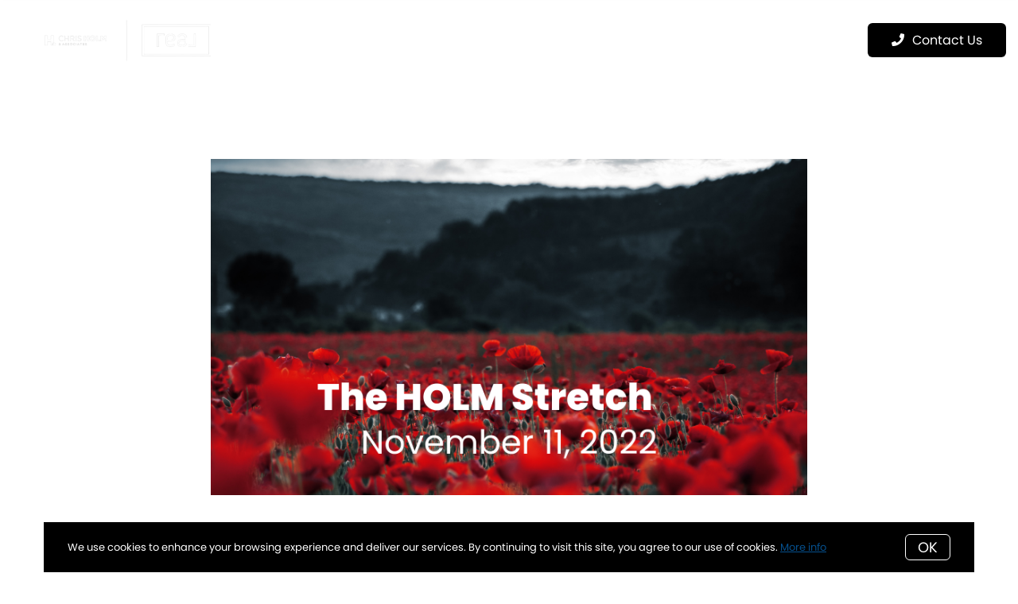

--- FILE ---
content_type: text/html;charset=UTF-8
request_url: https://www.chrisholmrealestate.ca/blog/the-holm-stretch-november-11-2022
body_size: 27156
content:
<!DOCTYPE html> <html lang="en"> <head> <style data-system-styles>/*! normalize.css v8.0.0 | MIT License | github.com/necolas/normalize.css */html{line-height:1.15;-webkit-text-size-adjust:100%}body{margin:0}h1{font-size:2em;margin:.67em 0}hr{box-sizing:content-box;height:0;overflow:visible}pre{font-family:monospace,monospace;font-size:1em}a{background-color:rgba(0,0,0,0)}abbr[title]{border-bottom:none;text-decoration:underline;text-decoration:underline dotted}b,strong{font-weight:bolder}code,kbd,samp{font-family:monospace,monospace;font-size:1em}small{font-size:80%}sub,sup{font-size:75%;line-height:0;position:relative;vertical-align:baseline}sub{bottom:-0.25em}sup{top:-0.5em}img{border-style:none}button,input,optgroup,select,textarea{font-family:inherit;font-size:100%;line-height:1.15;margin:0}button,input{overflow:visible}button,select{text-transform:none}button,[type=button],[type=reset],[type=submit]{-webkit-appearance:button}button::-moz-focus-inner,[type=button]::-moz-focus-inner,[type=reset]::-moz-focus-inner,[type=submit]::-moz-focus-inner{border-style:none;padding:0}button:-moz-focusring,[type=button]:-moz-focusring,[type=reset]:-moz-focusring,[type=submit]:-moz-focusring{outline:1px dotted ButtonText}fieldset{padding:.35em .75em .625em}legend{box-sizing:border-box;color:inherit;display:table;max-width:100%;padding:0;white-space:normal}progress{vertical-align:baseline}textarea{overflow:auto}[type=checkbox],[type=radio]{box-sizing:border-box;padding:0}[type=number]::-webkit-inner-spin-button,[type=number]::-webkit-outer-spin-button{height:auto}[type=search]{-webkit-appearance:textfield;outline-offset:-2px}[type=search]::-webkit-search-decoration{-webkit-appearance:none}::-webkit-file-upload-button{-webkit-appearance:button;font:inherit}details{display:block}summary{display:list-item}template{display:none}[hidden]{display:none}*,*:before,*:after{box-sizing:border-box}html.fixed{width:100%;position:fixed;top:0;left:0}body{min-width:320px;font-size:16px;line-height:32px;-webkit-font-smoothing:antialiased}body,button,input,textarea{font-family:var(--secondary-font, "Source Sans Pro", sans-serif);color:#252525}body{font-family:var(--secondary-font, "Source Sans Pro", sans-serif);font-size:16px;-webkit-font-smoothing:antialiased}button:focus,button:active,input:focus,input:active,textarea:focus,textarea:active{outline:0}input{background-color:rgba(0,0,0,0)}img{max-width:100%}a{color:var(--primary-color)}h1,h2,h3,h4,h5,h6{margin-top:0;margin-bottom:20px}@media(min-width: 1px)and (max-width: 991px){h1,h2,h3,h4,h5,h6{word-break:break-word}}h1 b,h1 strong,h2 b,h2 strong,h3 b,h3 strong,h4 b,h4 strong,h5 b,h5 strong,h6 b,h6 strong{font-weight:700}h1{font-family:var(--h1-font, var(--primary-font, Roboto, sans-serif));font-size:var(--h1-font-size, 52px);font-weight:var(--h1-font-weight, 300);line-height:1.12}@media(min-width: 1px)and (max-width: 991px){h1{font-size:calc(var(--h1-font-size, 52px)*.8)}}h2{font-family:var(--h2-font, var(--primary-font, Roboto, sans-serif));font-size:var(--h2-font-size, 52px);font-weight:var(--h2-font-weight, 300);line-height:1.4}@media(min-width: 1px)and (max-width: 991px){h2{font-size:calc(var(--h2-font-size, 52px)*.8)}}h3{font-family:var(--h3-font, var(--primary-font, Roboto, sans-serif));font-size:var(--h3-font-size, 36px);font-weight:var(--h3-font-weight, 300);line-height:1.17}@media(min-width: 1px)and (max-width: 991px){h3{font-size:calc(var(--h3-font-size, 36px)*.8)}}h4{font-family:var(--h4-font, var(--primary-font, Roboto, sans-serif));font-size:var(--h4-font-size, 32px);font-weight:var(--h4-font-weight, 300);line-height:1.19}@media(min-width: 1px)and (max-width: 991px){h4{font-size:calc(var(--h4-font-size, 32px)*.9)}}h5{font-family:var(--h5-font, var(--primary-font, Roboto, sans-serif));font-size:var(--h5-font-size, 24px);font-weight:var(--h5-font-weight, 300);line-height:1.5}@media(min-width: 1px)and (max-width: 991px){h5{font-size:calc(var(--h5-font-size, 24px)*.9)}}h6{font-family:var(--h6-font, var(--primary-font, Roboto, sans-serif));font-size:var(--h6-font-size, 20px);font-weight:var(--h6-font-weight, 300);line-height:1.5}@media(min-width: 1px)and (max-width: 991px){h6{font-size:calc(var(--h6-font-size, 20px)*.9)}}p{font-family:var(--paragraph-font, var(--secondary-font, "Source Sans Pro", sans-serif));font-size:var(--paragraph-font-size, 16px);font-weight:var(--paragraph-font-weight, normal);line-height:1.85714286em;color:#6e7a87}@media(min-width: 1px)and (max-width: 991px){p{font-size:var(--paragraph-font-size-mobile, var(--paragraph-font-size, 16px))}}p:first-child{margin-top:0}p:last-child{margin-bottom:0}.hero-video-popup.active .overlay{background-color:#000}.hero-video-popup.active .video-wrapper{transform:translate3d(0, 0, 0);opacity:1}.hero-video-popup.active .close{transform:translate3d(0, 0, 0)}.hero-video-popup .overlay{width:100%;height:100%;position:fixed;z-index:100;left:0;top:0;background-color:rgba(0,0,0,0);transition:background-color 800ms ease-in-out}@media(min-width: 1px)and (max-width: 991px){.hero-video-popup .overlay{position:fixed;transition:background-color 250ms ease-in-out}}.hero-video-popup .popup{width:90vw;height:50.625vw;max-height:80vh;max-width:142.222vh;margin:auto;position:fixed;top:0;bottom:0;left:0;right:0;z-index:101}.hero-video-popup .video-wrapper{height:100%;transform:translate3d(0, 40px, 0);opacity:0;transition:transform 800ms cubic-bezier(0.77, 0, 0.175, 1),opacity 500ms ease-in-out}@media(min-width: 1px)and (max-width: 991px){.hero-video-popup .video-wrapper{transition:transform 250ms cubic-bezier(0.77, 0, 0.175, 1),opacity 250ms ease-in-out}}.hero-video-popup .video-wrapper iframe{width:100%;height:100%;position:absolute;left:0;top:0}.hero-video-popup .close{width:43px;height:43px;position:fixed;right:20px;top:20px;z-index:102;background-color:rgba(255,255,255,.2);border:1px solid rgba(255,255,255,.4);border-radius:50%;cursor:pointer;transform:translate3d(0, -150%, 0);transition:transform 350ms ease-in-out}.hero-video-popup .close:before,.hero-video-popup .close:after{content:" ";display:block;width:17px;height:3px;position:absolute;top:18px;left:12px;transform-origin:center center;background-color:#fff}.hero-video-popup .close:before{transform:rotate(45deg)}.hero-video-popup .close:after{transform:rotate(-45deg)}img.fr-dib{display:block;margin:5px auto;float:none;vertical-align:top}img.fr-fil{margin-left:0;text-align:left}img.fr-fir{margin-right:0;text-align:right}.floating-options{padding:5px 0;position:absolute;z-index:3;margin-top:1px;border-radius:3px;background-color:#fff;box-shadow:-6px 6px 10px rgba(0,0,0,.08),6px 6px 10px rgba(0,0,0,.08)}.floating-options .item{display:block;padding:3px 19px;color:#252525;text-decoration:none;cursor:pointer}.floating-options .item:hover{background-color:#f2f2f2}.floating-options.geosuggest .item{padding-left:30px;position:relative}.floating-options.geosuggest .item i{margin-right:5px}.lock-scroll{overflow:hidden}.curaytor-map{width:100%;height:500px}.page-wrapper{display:flex;flex-direction:column}.page-header{width:100%;height:51px;position:absolute;z-index:99;top:0;left:0;border-bottom:1px solid #e8e8e6;background-color:#fff;transition:background-color .4s}.page-header.fixed{position:fixed}.page-header.chime{border:none}.page-header.transparent{border-bottom:none;background-color:rgba(0,0,0,0)}@media(min-width: 1025px){.page-header.transparent.hover-effect:hover{background-color:#fff}}.page-header .container,.page-header .full-width-container,.page-header .header-content-wrapper{height:100%}.page-header .header-content-wrapper>div{height:100%}.page-header.transparent:not(.force-dark-logo) .hamburger .stripe{background-color:#fff}@media(min-width: 1025px){.page-header.transparent.hover-effect:not(.force-dark-logo):hover .page-header-logo .primary{display:block}.page-header.transparent.hover-effect:not(.force-dark-logo):hover .page-header-logo .alt{display:none}.page-header.transparent.hover-effect:not(.force-dark-logo):hover .menu-trigger .button.menu-ghost{background-color:rgba(37,37,37,.7)}.page-header.transparent.hover-effect:not(.force-dark-logo):hover .menu-trigger .button.menu-ghost:hover{background-color:var(--primary-color)}.page-header.transparent.hover-effect:not(.force-dark-logo):hover .main-menu .main-menu-item{color:#484848}.page-header.transparent.hover-effect:not(.force-dark-logo):hover .page-header-centered-with-cta .menu-trigger .button.menu-ghost,.page-header.transparent.hover-effect:not(.force-dark-logo):hover .page-header-centered-menu .menu-trigger .button.menu-ghost{color:#252525;background-color:rgba(0,0,0,0)}.page-header.transparent.hover-effect:not(.force-dark-logo):hover .page-header-centered-with-cta .menu-trigger .button.menu-ghost:hover,.page-header.transparent.hover-effect:not(.force-dark-logo):hover .page-header-centered-menu .menu-trigger .button.menu-ghost:hover{background-color:rgba(0,0,0,0)}.page-header.transparent.hover-effect:not(.force-dark-logo):hover .page-header-centered-with-cta .menu-trigger .hamburger .stripe,.page-header.transparent.hover-effect:not(.force-dark-logo):hover .page-header-centered-menu .menu-trigger .hamburger .stripe{background-color:#252525}}.page-header.transparent.hover-effect.force-dark-logo:hover .menu-trigger .button.menu-ghost{color:#fff;background-color:rgba(37,37,37,.7)}.page-header.transparent.hover-effect.force-dark-logo:hover .menu-trigger .button.menu-ghost:hover{background-color:var(--primary-color)}.page-header.transparent.hover-effect.force-dark-logo:hover .menu-trigger .hamburger .stripe{background-color:#fff}.page-header.transparent.hover-effect.force-dark-logo:hover .page-header-centered-with-cta .menu-trigger .button.menu-ghost,.page-header.transparent.hover-effect.force-dark-logo:hover .page-header-centered-menu .menu-trigger .button.menu-ghost{color:#252525;background-color:rgba(0,0,0,0)}.page-header.transparent.hover-effect.force-dark-logo:hover .page-header-centered-with-cta .menu-trigger .button.menu-ghost:hover,.page-header.transparent.hover-effect.force-dark-logo:hover .page-header-centered-menu .menu-trigger .button.menu-ghost:hover{background-color:rgba(0,0,0,0)}.page-header.transparent.hover-effect.force-dark-logo:hover .page-header-centered-with-cta .menu-trigger .hamburger .stripe,.page-header.transparent.hover-effect.force-dark-logo:hover .page-header-centered-menu .menu-trigger .hamburger .stripe{background-color:#252525}.page-header-left-aligned{display:flex;align-items:center;height:100%;opacity:1}.page-header-left-aligned .logo-wrapper{flex-shrink:0;width:300px;height:100%;margin-right:32px}.page-header-left-aligned .page-header-logo{display:flex;align-items:center;padding:10px 0}.page-header-left-aligned .button:hover{border-color:var(--primary-color)}.page-header-left-aligned .menu-trigger{color:#252525}.page-header-left-aligned .menu-trigger .hamburger{margin-right:12px}.page-header-left-aligned .menu-trigger .button{color:currentColor;background-color:rgba(0,0,0,0)}.page-header-left-aligned .menu-trigger .stripe{background-color:currentColor}.page-header-left-aligned .menu-trigger,.page-header-left-aligned .header-ctas{display:inline-block;vertical-align:top}.page-header-left-aligned .header-ctas{margin-left:10px}.page-header-left-aligned .main-menu-item{padding:10px 0;position:relative;font-size:16px;text-transform:none}.page-header-left-aligned .main-menu-items li{margin-left:32px}.page-header-left-aligned .main-menu-items li:first-child{margin-left:0}@media(min-width: 1px)and (max-width: 991px){.page-header-left-aligned .hamburger{left:14px}}.page-header-left-aligned .menu-wrapper{flex:1 1 100%}@media(min-width: 1px)and (max-width: 991px){.page-header-left-aligned .menu-wrapper{width:48px;height:40px;position:absolute;right:15px;border:1px solid #d8dfe6;border-radius:5px}}.page-header-left-aligned .logo-wrapper{align-self:center}.page-header-left-aligned .logo-wrapper img{max-width:280px;position:relative}@media(min-width: 1px)and (max-width: 991px){.page-header-left-aligned .logo-wrapper img{max-height:30px}}.page-header-left-aligned .ctas{white-space:nowrap}@media(min-width: 1px)and (max-width: 991px){.page-header-left-aligned .ctas{display:none}}.transparent:not(.scrolled):not(.force-dark-logo) .page-header-left-aligned .logo-wrapper .primary,.transparent:not(.scrolled):not(.force-dark-logo) .page-header-left-aligned .logo-wrapper .mobile{display:none}.transparent:not(.scrolled):not(.force-dark-logo) .page-header-left-aligned .logo-wrapper .alt{display:block}@media(min-width: 1px)and (max-width: 991px){.transparent:not(.scrolled):not(.force-dark-logo) .page-header-left-aligned .logo-wrapper .alt{display:none}}.transparent:not(.scrolled):not(.force-dark-logo) .page-header-left-aligned .logo-wrapper .mobile-alt{display:none}@media(min-width: 1px)and (max-width: 991px){.transparent:not(.scrolled):not(.force-dark-logo) .page-header-left-aligned .logo-wrapper .mobile-alt{display:block}}.transparent:not(.scrolled):not(.force-dark-logo) .page-header-left-aligned .menu-wrapper,.transparent:not(.scrolled):not(.force-dark-logo) .page-header-left-aligned .menu-trigger{color:#fff}.page-header-logo{height:100%;padding:8px}.page-header-logo img{display:block;max-height:100%}@media(min-width: 1px)and (max-width: 991px){.page-header-logo .primary{display:none}}.page-header-logo .mobile{display:none}@media(min-width: 1px)and (max-width: 991px){.page-header-logo .mobile{display:block}}.page-header-logo .alt{display:none}.page-header-logo .mobile-alt{display:none}@media(min-width: 1px)and (max-width: 991px){.main-menu{width:100%;height:100%;position:absolute;top:0;left:0}}.main-menu .hamburger{display:none}@media(min-width: 1px)and (max-width: 991px){.main-menu .hamburger{display:inline-block;position:absolute;z-index:1;top:50%;left:16px;transform:translate(0, -50%)}}.main-menu .menu-items-wrapper{display:flex;align-items:center}.main-menu .items-wrapper{float:left;transition:opacity .4s}@media(min-width: 1px)and (max-width: 991px){.main-menu .items-wrapper{display:none}}.main-menu .items-wrapper-mobile-only{display:none}@media(min-width: 1px)and (max-width: 991px){.main-menu .items-wrapper-mobile-only{display:block}}.main-menu .items-title{display:none;font-size:13px;font-weight:bold;line-height:19px;color:#b7c3cf;text-transform:uppercase}@media(min-width: 1px)and (max-width: 991px){.main-menu .items-title{display:block;padding:0 16px}}.main-menu .main-menu-items{padding:0;margin:0;line-height:1.125;list-style-type:none}.main-menu .main-menu-items:before,.main-menu .main-menu-items:after{content:"";display:table}.main-menu .main-menu-items:after{clear:both}@media(min-width: 1px)and (max-width: 991px){.main-menu .main-menu-items{display:block;width:100%;padding:0 16px;margin-top:12px;font-size:20px;line-height:44px}}.main-menu .main-menu-items a{font-family:var(--navigation-font);font-size:var(--navigation-font-size);font-weight:var(--navigation-font-weight)}.force-dark-logo .main-menu .main-menu-items a{color:#252525}.main-menu .main-menu-items li{float:left;margin-left:22px}@media(min-width: 1px)and (max-width: 991px){.main-menu .main-menu-items li{float:none;margin-left:0}}.main-menu .main-menu-items li:first-child{margin-left:0}.main-menu .main-menu-item{display:block;padding:16px 7px;position:relative;font-size:13px;line-height:18px;color:#252525;text-decoration:none;text-transform:uppercase;opacity:.7}@media(min-width: 1025px){.main-menu .main-menu-item{color:#484848;text-decoration:none}}@media(min-width: 1px)and (max-width: 991px){.main-menu .main-menu-item{display:block;padding:0 0 0 2px;font-size:18px;line-height:40px;color:#666a71;text-transform:none;opacity:1}}.main-menu .main-menu-item:after{content:" ";display:block;height:1px;position:absolute;right:0;bottom:5px;left:0;background-color:rgba(0,0,0,0);transition:background 150ms ease-in-out}.main-menu .main-menu-item.active,.main-menu .main-menu-item:hover{opacity:1}.main-menu .main-menu-item.active:after,.main-menu .main-menu-item:hover:after{background-color:currentColor}.main-menu .menu-trigger{float:left;margin-left:22px}@media(min-width: 1px)and (max-width: 991px){.main-menu .menu-trigger{display:none}}.main-menu .menu-trigger .hamburger{display:inline-block}.transparent .main-menu-item{color:#fff}@media(min-width: 1px)and (max-width: 991px){.transparent .main-menu-item{color:#252525}}.hamburger{display:inline-block;width:16px;cursor:pointer}@media(min-width: 1px)and (max-width: 991px){.hamburger{width:18px}}.hamburger .stripe{display:block;height:2px;margin-top:3px;background-color:#000;border-radius:10px;transition:opacity .2s,transform .2s,background-color .1s}@media(min-width: 1px)and (max-width: 991px){.hamburger .stripe{margin-top:4px;border-radius:0}}.hamburger .stripe:first-child{margin-top:0}.hamburger.active{composes:Hamburger}.hamburger.active .stripe:nth-child(1){transform:rotate(45deg) translate(3px, 4px)}@media(min-width: 1px)and (max-width: 991px){.hamburger.active .stripe:nth-child(1){transform:rotate(45deg) translate(3px, 4px)}}.hamburger.active .stripe:nth-child(2){opacity:0}.hamburger.active .stripe:nth-child(3){transform:rotate(-45deg) translate(3px, -4px)}@media(min-width: 1px)and (max-width: 991px){.hamburger.active .stripe:nth-child(3){transform:rotate(-45deg) translate(4px, -6px)}}.menu-trigger .button{height:auto;min-height:0;padding:13px 30px;font-family:var(--navigation-font);font-size:var(--navigation-font-size);font-weight:var(--navigation-font-weight);line-height:1em;border:none}.menu-trigger .button.menu-ghost{opacity:1;transition:background-color 300ms ease}.menu-trigger .button.menu-ghost:not(:hover){background-color:rgba(0,0,0,0)}.menu-trigger .hamburger{display:inline-block;top:1px;margin-right:8px}@media(min-width: 1px)and (max-width: 991px){.menu-trigger .hamburger{margin:0}}.menu-trigger .stripe{background-color:#fff}.button-secondary,.button{display:inline-block;min-height:60px;padding:0 30px;position:relative;font-family:var(--buttons-font, var(--primary-font, Roboto, sans-serif));font-size:var(--buttons-font-size, 16px);font-weight:var(--buttons-font-weight, 500);line-height:57px;text-align:center;color:var(--buttons-color, var(--primary-color));text-decoration:none;border-width:1px;border-style:solid;border-radius:var(--button-border-radius, 4px);cursor:pointer}@media(min-width: 1px)and (max-width: 991px){.button-secondary,.button{display:block;width:100%}}.button-secondary br,.button br{display:none}.loading.button-secondary .inside,.loading.button .inside{opacity:0}.loading.button-secondary .spinner,.loading.button .spinner{opacity:1}.button-secondary>i,.button>i,.button-secondary span>i,.button span>i{animation-duration:1s}.button-secondary>i:only-child,.button>i:only-child,.button-secondary span>i:only-child,.button span>i:only-child{padding:0;margin:0}.button-secondary>i:last-child,.button>i:last-child,.button-secondary span>i:last-child,.button span>i:last-child{margin-left:10px}.button-secondary>i:first-child,.button>i:first-child,.button-secondary span>i:first-child,.button span>i:first-child{margin-right:10px}.button-secondary .inside,.button .inside{line-height:57px;opacity:1;transition:opacity .15s}.button-secondary .spinner,.button .spinner{position:absolute;top:50%;right:0;left:0;margin-top:-9px;line-height:18px;text-align:center;opacity:0;transition:opacity .15s}.button-secondary .spinner .fas,.button .spinner .fas,.button-secondary .spinner .far,.button .spinner .far,.button-secondary .spinner .fal,.button .spinner .fal,.button-secondary .spinner .fab,.button .spinner .fab{transform-origin:center center;font-size:19px;line-height:19px}.button{border-color:var(--buttons-color, var(--primary-color));background-color:rgba(0,0,0,0);transition:opacity .2s}.button:hover{opacity:.8}.button-full{color:#fff;background-color:var(--buttons-color, var(--primary-color));transition:opacity .2s}.button-full:hover{opacity:.9}.button-secondary{border-color:rgba(var(--buttons-color-rgb, var(--primary-color-rgb)), 0.2);background-color:rgba(var(--buttons-color-rgb, var(--primary-color-rgb)), 0.1);transition:border-color .2s,background-color .2s}.button-secondary:hover{border-color:rgba(var(--buttons-color-rgb, var(--primary-color-rgb)), 0.5);background-color:rgba(var(--buttons-color-rgb, var(--primary-color-rgb)), 0.15)}.button-secondary:before{content:"";width:100%;height:100%;position:absolute;z-index:-1;top:0;left:0;border-radius:var(--button-border-radius, 4px);background-color:#fff}.header-ctas .button{height:auto;min-height:0;padding:13px 30px;margin-left:20px;font-size:16px;line-height:16px;border:none}@media(min-width: 1px)and (max-width: 991px){.header-ctas .button{display:block;width:100%;padding-right:15px;padding-left:15px;margin-top:15px;margin-left:0;text-align:center}}.header-ctas .button:first-child{margin-left:0}@media(min-width: 1px)and (max-width: 991px){.header-ctas .button:first-child{margin-top:0}}.header-ctas .button .inside{line-height:16px}.header-ctas .button .label{font-size:16px;line-height:16px}@media(min-width: 1px)and (max-width: 991px){.header-ctas .button .label{display:none}}@media(min-width: 1px)and (max-width: 991px){.header-ctas .button .fas,.header-ctas .button .far,.header-ctas .button .fal,.header-ctas .button .fab{margin:0}}[data-fade-effect]{opacity:0}.container,.full-width-container{width:100%;max-width:1170px;padding:0 15px;margin:0 auto}@media(min-width: 1px)and (max-width: 991px){.container,.full-width-container{padding:0 15px !important}}.full-width-container{max-width:none}.newsletter-popup{width:100%;height:100%;position:fixed;z-index:-1;left:0;top:0;opacity:0;visibility:hidden;transition:opacity .4s,visibility .4s}.newsletter-popup.active{z-index:100;opacity:1;visibility:visible}.newsletter-popup .overlay{width:100%;height:100%;position:absolute;z-index:1;top:0;left:0;background-color:rgba(0,0,0,.5)}.newsletter-popup .close{width:40px;height:40px;position:absolute;z-index:3;top:10px;right:10px;border:0;background-color:rgba(0,0,0,0);cursor:pointer}.newsletter-popup .close:before,.newsletter-popup .close:after{content:" ";width:20px;height:2px;position:absolute;top:19px;left:10px;transform-origin:center center;background-color:#b9b9b9}.newsletter-popup .close:before{transform:rotate(-45deg)}.newsletter-popup .close:after{transform:rotate(45deg)}.newsletter-popup .popup{display:flex;align-items:center;justify-content:center;max-height:100vh;position:fixed;z-index:1;top:0;right:0;bottom:0;left:0;transition:opacity 400ms ease-in-out;opacity:1;overflow:hidden}.newsletter-popup .popup-inner{position:relative;z-index:2;max-width:100%;margin:auto;transition:all 1s ease-in-out;transform:translateY(0);opacity:1}@media(min-width: 1px)and (max-width: 991px){.newsletter-popup .popup-inner{height:100%}}.newsletter-popup .popup-body{position:relative;padding:80px 175px;border-radius:5px;background-color:#fff;box-shadow:0 20px 150px 0 rgba(0,0,0,.15)}@media(min-width: 1px)and (max-width: 991px){.newsletter-popup .popup-body{display:flex;align-items:center;height:100%;padding:80px 0;border-radius:0;box-shadow:none}}.blog-post .container,.blog-post div .container{max-width:780px}.blog-post .first-hero .page-block-hero{padding:330px 0}.blog-post .first-hero .background-image:after{content:none}.blog-post .blog-post-content{display:flex;justify-content:center;position:relative;margin-top:-80px}@media(min-width: 1px)and (max-width: 991px){.blog-post .blog-post-content{margin-top:0}}.blog-post .blog-post-content-container{flex:0 1 1170px;max-width:100%;position:relative}.blog-post .blog-post-shares{padding-top:150px;position:absolute;z-index:1;top:0;left:15px}@media(min-width: 1px)and (max-width: 991px){.blog-post .blog-post-shares{display:none}}.blog-post .blog-post-shares .shares-inner{padding:0}.blog-post .blog-post-content-inner{padding:0 125px;position:relative}@media(min-width: 1px)and (max-width: 991px){.blog-post .blog-post-content-inner{padding:0}}.blog-post .blog-post-entry{width:100%;max-width:950px;position:relative;z-index:1;margin:0 auto;background-color:#fff;border:1px solid #d8dfe6;border-radius:5px}@media(min-width: 1px)and (max-width: 991px){.blog-post .blog-post-entry{border-radius:0 0 5px 5px}}.blog-post .blog-post-entry section:first-of-type{padding-top:0}.blog-post .blog-post-entry .block-list .page-block:first-child{padding-top:0}.blog-post .back-to-articles{padding-bottom:50px}.blog-post .back-to-articles h1{margin-top:30px;margin-bottom:35px;font-weight:bold}@media(min-width: 1px)and (max-width: 991px){.blog-post .back-to-articles h1{margin:15px 0;font-size:40px;line-height:44px}}.blog-post .back-to-articles .inner{padding:23px 0 20px;border-bottom:1px solid #e8e8e6}.blog-post .back-to-articles .inner:before,.blog-post .back-to-articles .inner:after{content:"";display:table}.blog-post .back-to-articles .inner:after{clear:both}@media(min-width: 1px)and (max-width: 400px){.blog-post .back-to-articles .inner{padding:25px 0}}.blog-post .back-to-articles a{display:block;float:left;opacity:.7;font-size:18px;color:#252525;text-decoration:none;line-height:30px;transition:opacity .2s ease-in-out}@media(min-width: 1px)and (max-width: 400px){.blog-post .back-to-articles a{float:none}}.blog-post .back-to-articles a:before{content:"";display:inline-block;width:8px;height:8px;position:relative;top:-2px;left:6px;transform-origin:50% 50%;transform:rotate(-45deg);margin-right:22px;border-top:1px solid #252525;border-left:1px solid #252525;opacity:.7;transition:opacity .2s ease-in-out}.blog-post .back-to-articles a:hover{opacity:1}.blog-post .back-to-articles a:hover:before{opacity:1}.blog-post .blog-post-title{text-align:center}.blog-post .blog-post-title h1{font-size:50px}@media(min-width: 1px)and (max-width: 991px){.blog-post .blog-post-title h1{font-size:40px}}.blog-post .newsletter-wrapper{padding:145px 0 80px}@media(min-width: 1px)and (max-width: 991px){.blog-post .newsletter-wrapper{padding:50px 0}}.post-header{width:100%;position:fixed;z-index:100;top:0;left:0;transform:translate3d(0, -100%, 0);transition:transform 250ms ease-in-out}.post-header.active{transform:translate3d(0, 0, 0)}.post-header .content-wrapper{display:flex;padding:16px 15px;position:relative;justify-content:space-between;align-items:center;z-index:1;background-color:#fff;box-shadow:1px 1px 5px rgba(0,0,0,.1)}@media(min-width: 1px)and (max-width: 991px){.post-header .content-wrapper{justify-content:flex-end}}.post-header .tagline{margin-bottom:0;font-size:18px}@media(min-width: 1px)and (max-width: 991px){.post-header .tagline{display:none}}.post-header .shares-toggle-wrapper{display:none;height:100%;width:75px;position:absolute;left:0;top:0;bottom:0}@media(min-width: 1px)and (max-width: 991px){.post-header .shares-toggle-wrapper{display:block}}.post-header .shares-toggle{display:flex;width:100%;height:100%;padding:15px 15px 15px 22px;justify-content:center;align-items:center;border:0;background-color:rgba(0,0,0,0);cursor:pointer}.post-header .shares-toggle span{width:100%;height:100%;border-right:1px solid #d8dfe6;text-align:left}.post-header .shares-toggle img{display:block}.post-header .button-wrapper .button{height:auto;min-height:initial;padding:13px 30px;margin-left:20px;border:none;font-size:16px;line-height:16px}@media(min-width: 1px)and (max-width: 991px){.post-header .button-wrapper .button{margin-left:0}}.post-header .button-wrapper .inside{line-height:normal}@media(min-width: 1px)and (max-width: 991px){.post-header .reading-progress{display:none}}.post-header .shares-wrapper{display:none;width:100%;position:absolute;left:0;top:-30px;background-color:#fff;box-shadow:none;transition:box-shadow 200ms ease-in-out,top 200ms ease-in-out;overflow:hidden}@media(min-width: 1px)and (max-width: 991px){.post-header .shares-wrapper{display:block}}.post-header .shares-wrapper.active{top:100%;box-shadow:1px 1px 10px rgba(0,0,0,.05)}.post-header .shares-wrapper .shares{flex-direction:row;align-items:center}.post-header .shares-wrapper .shares>div{margin-top:0;margin-right:25px}.reading-progress{position:relative;z-index:1;height:5px}.reading-progress .progress-bar{height:100%;position:absolute;top:0;left:0;background-color:var(--primary-color)}.circular-shares .shares-inner{padding:25px 15px}.circular-shares .shares{display:flex;flex-direction:column;align-items:center;font-size:15px;line-height:20px;color:#9ca0a2;text-transform:uppercase;letter-spacing:1px}.circular-shares .share{margin-top:16px;font-size:24px;line-height:52px;text-align:center}.circular-shares .share a{display:block;width:56px;height:56px;position:relative;border:2px solid #f6f8fa;border-radius:50%;transition:border 200ms ease-in-out}.circular-shares .share i{position:absolute;left:50%;top:50%;transform:translate(-50%, -50%)}.circular-shares .facebook a{color:#3b5998}.circular-shares .facebook a:hover{border-color:#3b5998}.circular-shares .x a{color:#000}.circular-shares .x a:hover{border-color:#000}.newsletter-hero .newsletter{display:flex;align-items:center;justify-content:center;max-width:980px;padding:0 15px;position:relative;margin:0 auto;text-align:center;color:#616972}.newsletter-hero .newsletter p{color:#616972}.newsletter-hero .newsletter .confirmation-page p{color:#969ba8}.newsletter-hero .inner{width:100%;max-width:560px;position:relative;overflow:hidden}.newsletter-hero .title{font-size:44px;color:var(--primary-color)}.lead-form-email form{display:flex;align-items:center;width:560px;max-width:100%;padding:6px 6px 6px 12px;position:relative;border:solid 1px #e0e5ea;border-radius:4px;background-color:#fff}@media(min-width: 1px)and (max-width: 991px){.lead-form-email form{display:block;width:100%;padding:0;border:none;border-radius:0;background-color:rgba(0,0,0,0)}}.lead-form-email form ::placeholder{color:#bcc8d6}.lead-form-email input{display:block;flex-grow:1;width:100%;padding:0;font-size:16px;line-height:28px;border:none}.lead-form-email button[type=submit]{display:block;width:100%;min-height:0;padding-top:13px;padding-bottom:13px;line-height:normal}.lead-form-email button[type=submit][disabled]{position:relative;pointer-events:none;opacity:.5}.lead-form-email button[type=submit][disabled]:before{content:"";position:absolute;top:0;left:0;right:0;bottom:0;background-color:rgba(0,0,0,.2)}@media(min-width: 1px)and (max-width: 991px){.lead-form-email button[type=submit].button-full{box-shadow:0 3px 6px 0 rgba(0,0,0,.3)}}.lead-form-email button[type=submit] .inside{line-height:normal}.lead-form-email .input-wrapper{display:flex;flex-grow:1;align-items:center}@media(min-width: 1px)and (max-width: 991px){.lead-form-email .input-wrapper{padding:15px 6px 15px 12px;border:solid 1px #e0e5ea;border-radius:4px;background-color:#fff}}.lead-form-email .fas{margin-right:12px;font-size:22px;line-height:22px;color:#c0c6cc}.lead-form-email .field{flex-grow:1;padding-right:10px;position:relative}@media(min-width: 1px)and (max-width: 991px){.lead-form-email .field{display:flex;padding:0}}.lead-form-email .field input:not(.field-verification){z-index:1;background-color:#fff}.lead-form-email .invalid,.lead-form-email .invalid-message{position:absolute;top:100%;left:0;font-size:12px;line-height:15px;color:red}@media(min-width: 1px)and (max-width: 991px){.lead-form-email .button-wrapper{margin-top:8px}}.lead-form-email .after-text{margin-top:16px}@media(min-width: 1px)and (max-width: 991px){.lead-form-email .after-text{margin-top:12px}}.lead-form-email .field-verification{position:absolute;z-index:-1;top:0;left:0}@media(min-width: 1px)and (max-width: 991px){.show-confirmation .lead-form-email .button-wrapper{display:none}}.lead-form-email-confirmation{align-items:center;display:flex;width:100%;height:100%;padding:5px 15px;position:absolute;z-index:-1;left:0;top:0;color:#252525;background-color:#fff;border-radius:4px;opacity:0;visibility:hidden}.lead-form-email-confirmation svg{margin-right:15px;transform:scale(0);transition:transform .3s cubic-bezier(0.175, 0.885, 0.32, 1.275) .4s}.show-confirmation .lead-form-email-confirmation{z-index:1;opacity:1;visibility:visible}.show-confirmation .lead-form-email-confirmation svg{transform:scale(1)}.landing-page .form-opt-in,.form-box .form-opt-in{color:#6e7a87}.form-opt-in label{display:block}.form-opt-in label input[type=checkbox]{display:unset;width:unset;margin-right:6px}.pretty-link-wrapper .content__pretty-link{display:flex;padding:30px;border:1px solid #d8dfe6}@media(min-width: 1px)and (max-width: 991px){.pretty-link-wrapper .content__pretty-link{display:block}}.pretty-link-wrapper .content__pretty-link-img{flex:0 0 260px;margin-right:30px}@media(min-width: 1px)and (max-width: 991px){.pretty-link-wrapper .content__pretty-link-img{margin-right:0;margin-bottom:20px;text-align:center}}.pretty-link-wrapper .content__pretty-link-img img{display:inline-block;max-width:100%;vertical-align:top}.pretty-link-wrapper .content__pretty-link-content h3{margin:0 0 8px;font-size:36px;font-weight:700}@media(min-width: 1px)and (max-width: 991px){.pretty-link-wrapper .content__pretty-link-content h3{font-size:29px}}.pretty-link-wrapper .content__pretty-link-content h3 a{color:#252525;text-decoration:none}.pretty-link-wrapper .content__pretty-link-content p{margin-bottom:8px;font-size:15px;line-height:26px}.pretty-link-wrapper .content__pretty-link-content p:last-child{margin-bottom:0}.pretty-link-wrapper .content__pretty-link-content p a{display:inline-block;padding:2px 10px 2px 0;font-size:14px;font-weight:700;line-height:20px;text-decoration:none;text-transform:uppercase}a.big-button,a.small-button{display:inline-block;padding:16px 32px;position:relative;font-family:var(--buttons-font, var(--primary-font, Roboto, sans-serif));font-size:var(--buttons-font-size, 16px);font-weight:var(--buttons-font-weight, 500);line-height:var(--buttons-font-size, 16px);text-align:center;color:#fff;text-decoration:none;border:2px solid var(--buttons-color, var(--primary-color));border-radius:4px;background-color:var(--buttons-color, var(--primary-color));cursor:pointer;transition:opacity .2s}a.big-button:hover,a.small-button:hover{opacity:.8}a.small-button{padding:10px 20px}a.ghost-button{display:inline-block;padding:10px 20px;margin:0 3px;font-size:16px;line-height:24px;color:var(--buttons-color, var(--primary-color));text-decoration:none;border-radius:6px;background-color:rgba(0,0,0,0);cursor:pointer;transition:all .2s}a.ghost-button:hover{box-shadow:0 3px 6px 0 rgba(0,0,0,.15),inset 0 1px 1px 0 rgba(0,0,0,.05)}a.ghost-button:focus{background-color:rgba(var(--buttonsColorRgb, var(--primaryColorRgb)), 0.05);box-shadow:none}a.ghost-button:disabled{color:#a4a4a4;opacity:.4}.page-block-hero{padding:200px 0 265px;position:relative;color:#fff;background-position:center center;background-size:cover}@media(min-width: 1px)and (max-width: 991px){.page-block-hero{padding:80px 0 !important;text-align:center}}@media(min-width: 1px)and (max-width: 991px){.page-block-hero.no-mobile-padding{padding:0 !important}}.page-block-hero.parallax-container{overflow:hidden}.page-block-hero p{color:#fff}.page-block-hero .container{position:relative}.page-block-hero .content-wrapper{opacity:1;visibility:visible;transition:opacity .2s,visibility .2s}.page-block-hero .content-wrapper.hide{opacity:0;visibility:hidden}.page-block-hero .circle-check-image{transform:scale(0);transform-origin:center center;transition:transform .3s cubic-bezier(0.175, 0.885, 0.32, 1.275) .4s}.page-block-hero .confirmation-showing .confirmation-page{opacity:1;visibility:visible}.page-block-hero .confirmation-showing .circle-check-image{transform:scale(1)}.hero-simple-cta p a{color:var(--highlight-color)}.hero-simple-cta .button-wrapper .button{margin-top:38px;margin-right:10px;margin-left:10px;text-align:center}@media(min-width: 1px)and (max-width: 991px){.hero-simple-cta .button-wrapper .button{margin-right:0;margin-left:0}}.hero-simple-cta .button-wrapper .button:not(:first-child){margin-top:12px}.hero-simple-cta .image-wrapper{display:block;margin-bottom:50px}.hero-simple-cta .image-wrapper img{display:block;max-width:100%}.page-block-align-left .hero-simple-cta .button-wrapper .button:first-child{margin-left:0}.page-block-align-center .hero-simple-cta .content,.page-block-align-center .hero-simple-cta .button-wrapper{text-align:center}.page-block-align-center .hero-simple-cta .image-wrapper img{margin:0 auto}.page-block-align-right .hero-simple-cta .content,.page-block-align-right .hero-simple-cta .button-wrapper{text-align:right}.page-block-align-right .hero-simple-cta .image-wrapper img{margin-left:auto}.page-block-align-right .hero-simple-cta .button-wrapper .button:last-child{margin-right:0}.author-card{display:flex;padding:25px 140px 25px 30px;margin:40px auto 60px;background-color:#f6f8fa;border-radius:10px}@media(min-width: 1px)and (max-width: 991px){.author-card{display:block;padding:20px 15px;margin:0 auto 20px;text-align:center}}.author-card .avatar{flex:0 0 64px;margin-top:15px;margin-right:25px}@media(min-width: 1px)and (max-width: 991px){.author-card .avatar{margin:0}}.author-card .avatar img{display:block;width:64px;height:64px;border-radius:50%}@media(min-width: 1px)and (max-width: 991px){.author-card .avatar img{margin:0 auto}}.author-card .header{display:flex;flex:1 1 100%}@media(min-width: 1px)and (max-width: 991px){.author-card .header{display:block}}.author-card .header .description{display:none}@media(min-width: 1px)and (max-width: 991px){.author-card .header .description{display:block}}.author-card .name{margin-bottom:0;margin-right:5px}@media(min-width: 1px)and (max-width: 991px){.author-card .name{margin:10px 0}}@media(min-width: 1px)and (max-width: 991px){.author-card .socials{margin-top:10px}}.author-card .socials .social-icons a{margin-left:15px;font-size:18px;text-decoration:none;color:#3a404a}@media(min-width: 1px)and (max-width: 991px){.author-card .socials .social-icons a{margin-left:10px}}.author-card .description{padding-top:2px}@media(min-width: 1px)and (max-width: 991px){.author-card .description{display:none;padding:0}}.author-card .description p{line-height:24px}.author-card .footer{padding-top:10px;color:#b9b9b9;line-height:14px}@media(min-width: 1px)and (max-width: 991px){.author-card .footer{padding:0;margin-top:20px}}.author-card .footer span{display:inline-block;padding-right:10px;margin-right:10px;vertical-align:top;border-right:1px solid #b9b9b9;font-size:14px}.author-card .footer span:last-child{border-right:0}@media(min-width: 1px)and (max-width: 991px){.author-card .footer span:last-child{padding:0;margin:0}}.page-block-basic-text{padding:85px 0 80px;position:relative}@media(min-width: 1px)and (max-width: 991px){.page-block-basic-text{padding:50px 0 40px !important}}.page-block-basic-text .container{max-width:1170px;padding:0 15px;position:relative;z-index:1}.page-block-basic-text .full-width-container{position:relative}.rich-text img{max-width:100%}.rich-text img.full-width{width:100vw;max-width:none;position:relative;left:50%;transform:translate(-50%)}.rich-text img.fr-fil{max-width:calc(100% - 10px);float:left;margin:10px 10px 10px 0}.rich-text blockquote{padding:0 5px;margin-right:0;margin-left:0;color:var(--primary-color);border-left:2px solid var(--primary-color)}.rich-text ul,.rich-text ol{font-size:16px;line-height:32px}.rich-text .video{padding-top:56.25%;position:relative;margin-right:0;margin-left:0}.rich-text .video iframe{width:100%;height:100%;position:absolute;top:0;left:0}.rich-text p.button{padding:0;border:none}.rich-text .pasted-url{max-width:740px;margin:30px auto 0;box-shadow:0 0 8px rgba(5,6,6,.06)}.rich-text .pasted-url h3{margin:0;font-size:25px;font-weight:bold;line-height:27px}.rich-text .pasted-url h3 a{color:#252525;text-decoration:none}.rich-text .pasted-url h3 a:hover{color:var(--primary-color)}.rich-text .pasted-url p{margin:15px 0;font-size:21px;line-height:25px}.rich-text .pasted-url .row{display:flex}.rich-text .pasted-url .txt{flex-grow:1;padding:20px 30px}.rich-text .pasted-url .img-cell{flex-shrink:0;width:30%}.rich-text .pasted-url .img-cell a{display:block;padding-top:100%;background-position:center center;background-size:cover}.rich-text .pasted-url .img-cell a:hover{opacity:.9}.rich-text .pasted-url .button a{display:inline-block;padding:10px 20px;font-size:17px;font-weight:600;line-height:25px;color:#fff;text-decoration:none;letter-spacing:3px;text-transform:uppercase;border-radius:var(--button-border-radius);background-color:var(--primary-color)}.rich-text .pasted-url .button a:hover{opacity:.9}.rich-text .big-button,.rich-text .small-button{display:inline-block;font-size:16px;color:#fff;text-decoration:none;border-radius:var(--button-border-radius);background-color:var(--buttons-color, var(--primary-color));transition:opacity 300ms ease-in-out}.rich-text .big-button:hover,.rich-text .small-button:hover{opacity:.9}.page-block-stats{padding:100px 0;position:relative}@media(min-width: 1px)and (max-width: 991px){.page-block-stats{padding:50px 0 !important}}.page-block-stats .container{position:relative}.stats-type-side-by-side .cols{display:flex;align-items:center}@media(min-width: 1px)and (max-width: 991px){.stats-type-side-by-side .cols{display:block;text-align:center}}.stats-type-side-by-side .content{flex:0 0 56%;padding-top:15px;padding-right:70px}@media(min-width: 1px)and (max-width: 991px){.stats-type-side-by-side .content{padding:0 0 30px 0}}.stats-type-side-by-side .items{flex:0 0 44%}.stats-type-side-by-side .items-inner{display:flex;flex-wrap:wrap;margin:0 -18px}@media(min-width: 1px)and (max-width: 991px){.stats-type-side-by-side .items-inner{margin:0 -15px}}.stats-type-side-by-side .button-wrapper{padding-top:25px}.stats-type-side-by-side .left,.stats-type-side-by-side .right{flex:0 0 50%;max-width:50%}@media(min-width: 1px)and (max-width: 600px){.stats-type-side-by-side .left,.stats-type-side-by-side .right{flex:0 0 100%;max-width:100%}}.stats-type-side-by-side.left .content{padding-right:0;padding-left:70px}@media(min-width: 1px)and (max-width: 991px){.stats-type-side-by-side.left .content{padding:0 0 30px 0}}.stats-type-side-by-side.left .items{order:-1}@media(min-width: 992px){.stats-type-side-by-side .image-wrapper{font-size:44px}.stats-type-side-by-side .item-content h3{font-size:38px;margin-bottom:10px}}@media(min-width: 992px){.blog-post-entry .stats-type-side-by-side .image-wrapper{font-size:30px;line-height:40px}.blog-post-entry .stats-type-side-by-side .item-content h3{font-size:24px;margin-bottom:5px}.blog-post-entry .stats-type-side-by-side .item-content p{font-size:14px;line-height:1.2em}}.stats-item{flex:1 1 100%;max-width:33.3333%;padding:12px 15px;text-align:center;z-index:10}.stats-type-side-by-side .stats-item{flex:0 0 100%;max-width:100%;padding:12px 18px}@media(min-width: 1px)and (max-width: 991px){.stats-type-side-by-side .stats-item{padding:12px 15px}}@media(min-width: 1px)and (max-width: 600px){.stats-type-side-by-side .stats-item{flex:0 0 100%;max-width:350px;margin:0 auto}}@media(min-width: 1px)and (max-width: 991px){.stats-item{flex:0 0 50%;max-width:50%}}@media(min-width: 1px)and (max-width: 600px){.stats-item{flex:0 0 100%;max-width:350px}}.stats-item .inner{padding-bottom:95%;position:relative}.stats-item .box-wrapper{position:absolute;top:0;left:0;right:0;bottom:0}.stats-item .box-wrapper .stats-parallax{height:100%}.stats-item .box-wrapper .parallax-inner{height:100%}.stats-item .box{display:flex;height:100%;flex-direction:column;justify-content:center;padding:20px;background-color:#fff;border:1px solid #d8dfe6;border-radius:3px;box-shadow:2px 2px 10px rgba(0,0,0,.1)}.stats-item .box:hover .stats-item-menu{opacity:1;visibility:visible}.stats-item .item-content{padding-top:5px}.stats-item .item-content>*:first-child{margin-top:0}.stats-item .item-content>*:last-child{margin-bottom:0}.stats-item .item-content h1,.stats-item .item-content h2,.stats-item .item-content h3,.stats-item .item-content h4,.stats-item .item-content h5,.stats-item .item-content h6{color:var(--primary-color)}.stats-item .item-content p{margin-top:0;margin-bottom:0;line-height:1.4em;color:inherit}.stats-item .big .headline{font-size:72px;line-height:96px}.stats-item .image-wrapper{font-size:48px;line-height:68px;color:var(--primary-color)}.stats-item .image-wrapper img{display:inline-block;vertical-align:top;max-width:100%;height:auto}.page-block-embed{padding:50px 0}@media(min-width: 1px)and (max-width: 991px){.page-block-embed{padding:50px 0 !important}}@media(min-width: 1px)and (max-width: 991px){.page-block-embed .container{padding:0 !important}}.page-block-embed .full-width-container{padding:0}.page-block-embed .inner,.page-block-embed .inner *{max-width:100%}.page-block-embed .embed-code{display:flex;justify-content:center}.page-block{position:relative}.page-block .background-image{width:100%;position:absolute;top:0;bottom:0;left:0;background-position:center center;background-size:cover}@media(min-width: 1025px){.page-block .background-image{background-position:center center !important}}.page-block .background-image.preview{display:none}@media(min-width: 1px)and (max-width: 1024px){.page-block .background-image.preview{display:block}}.page-block .background-image.overlay:before{content:"";width:100%;height:100%;position:absolute;top:0;left:0;background-color:rgba(0,0,0,.5)}.page-block .background-image[data-parallax]{top:-30px;bottom:-30px}.page-block-cta p{font-size:20px;line-height:1.5em}.page-block-cta{padding:100px 0;position:relative}@media(min-width: 1px)and (max-width: 991px){.page-block-cta{padding:50px 0 !important}}.page-block-cta .container{position:relative}.page-block-cta .content-wrapper{opacity:1;visibility:visible;transition:opacity .2s,visibility .2s}.page-block-cta .content-wrapper.hide{opacity:0;visibility:hidden}.page-block-cta .circle-check-image{transform-origin:center center;transform:scale(0);transition:transform .3s cubic-bezier(0.175, 0.885, 0.32, 1.275) .4s}.page-block-cta .confirmation-showing .confirmation-page{opacity:1;visibility:visible}.page-block-cta .confirmation-showing .circle-check-image{transform:scale(1)}.page-block-cta .circle-check-image{width:65px;margin:0 auto 15px}.page-block-cta .circle-check-image svg{width:65px;height:auto}.cta-type-button .button-wrapper .button{margin-top:38px;margin-right:10px;margin-left:10px;text-align:center}@media(min-width: 1px)and (max-width: 991px){.cta-type-button .button-wrapper .button{margin-left:0;margin-right:0}}.cta-type-button .microcopy{margin-top:16px;margin-bottom:0}.page-block-align-left .cta-type-button .button-wrapper .button:first-child{margin-left:0}.page-block-align-center .cta-type-button .content,.page-block-align-center .cta-type-button .button-wrapper,.page-block-align-center .cta-type-button .microcopy{text-align:center}.page-block-align-right .cta-type-button .content,.page-block-align-right .cta-type-button .button-wrapper,.page-block-align-right .cta-type-button .microcopy{text-align:right}.page-block-align-right .cta-type-button .button-wrapper .button:last-child{margin-right:0}.stats-type-centered{text-align:center}.stats-type-centered .items{display:flex;justify-content:center;margin:0 -15px}@media(min-width: 1px)and (max-width: 991px){.stats-type-centered .items{display:block;margin:0}}@media(min-width: 1px)and (max-width: 991px){.stats-type-centered .stats-item{margin:0 auto}}.stats-type-centered .button-wrapper{padding-top:35px;margin-bottom:30px}@keyframes PeopleSpinnerAppear{0%{transform:scale(0)}100%{transform:scale(1)}}.page-block-people{padding:120px 0}@media(min-width: 1px)and (max-width: 991px){.page-block-people{padding:60px 0 !important}}.page-block-people .block-title{text-align:center}.page-block-people .people.loading+.spinner{display:block;animation:300ms PeopleSpinnerAppear}.page-block-people .spinner{display:none;margin-top:60px;font-size:30px;text-align:center;color:var(--primary-color)}.people-grid .people{display:flex;flex-wrap:wrap;margin:0 -15px}@media(min-width: 1px)and (max-width: 991px){.people-grid .people{margin:0 -5px}}.people-grid .people footer{text-align:center}.people-grid .user{display:block;width:25%;padding:0 15px;margin-top:56px;text-decoration:none}@media(min-width: 1px)and (max-width: 991px){.people-grid .user{width:50%;padding:0 5px}}.people-grid .user-image{display:block;padding-top:120%;border-radius:3px;background-color:#c0d1da;background-position:center center;background-size:cover}.people-grid .user-name{margin-top:13px;font-size:24px;font-weight:300;line-height:30px;color:#252525}.people-grid .user-title{margin-top:5px;font-size:14px;font-weight:bold;line-height:24px;color:var(--primary-color)}.page-block-related-content{padding:100px 0}@media(min-width: 1px)and (max-width: 991px){.page-block-related-content{padding:0 !important}}.page-block-related-content .view-all{margin-top:30px;text-align:center}@media(min-width: 1px)and (max-width: 991px){.related-content-tabs{padding:50px 0}}.related-content-tabs .tabs{margin:16px 0 40px 0;text-align:center}.related-content-tabs .tabs button{display:inline-block;height:42px;padding:0 25px;margin:0 7px 10px;line-height:38px;text-align:center;color:var(--primary-color);border:2px solid rgba(var(--primary-color-rgb), .1);border-radius:32px;background-color:rgba(0,0,0,0);cursor:pointer}.related-content-tabs .tabs button:hover{color:rgba(var(--primary-color-rgb), .9)}.related-content-tabs .tabs .active{border-color:var(--primary-color)}.related-content-tabs .grid-tab-contents{display:none}.related-content-tabs .grid-tab-contents.active{display:block}.related-content-tabs .items{display:flex;flex-wrap:wrap;margin:0 -15px}.related-content-tabs .view-all{margin-top:30px;text-align:center}.related-content-tabs .item,.related-content-tabs .large-item{flex-shrink:0;width:50%;padding:0 15px;margin-bottom:30px}@media(min-width: 1px)and (max-width: 991px){.related-content-tabs .item,.related-content-tabs .large-item{width:100%}}.related-content-tabs .large-item{width:100%}.related-content-tabs .large-item .item-inside{padding-top:43%}@media(min-width: 1px)and (max-width: 991px){.related-content-tabs .large-item .item-inside{padding:100px 15px}}.related-content-tabs .item-inside{display:block;padding-top:57%;position:relative;background-repeat:no-repeat;background-position:center center;background-size:cover}@media(min-width: 1px)and (max-width: 991px){.related-content-tabs .item-inside{padding:60px 15px}}.related-content-tabs .item-inside:after{content:"";width:100%;height:100%;position:absolute;z-index:1;top:0;left:0;background-color:#000;opacity:.25}.related-content-tabs .texts{width:100%;padding:0 15px;position:absolute;z-index:2;top:50%;left:0;transform:translate(0, -50%);text-align:center;color:#fff}@media(min-width: 1px)and (max-width: 991px){.related-content-tabs .texts{position:relative;transform:none}}.related-content-tabs .texts a{color:#fff}.related-content-tabs .title{margin-bottom:20px;font-size:32px;font-weight:300;line-height:38px}.related-content-tabs .title a{text-decoration:none}.related-content-tabs .arrow{display:flex;align-items:center;justify-content:center;width:36px;height:36px;margin:60px auto 0;font-size:20px;line-height:32px;text-align:center;text-decoration:none;border:2px solid #fff;border-radius:50%}.related-content-tabs .arrow i{margin-left:2px}.related-content-tabs .listing-mls-id{width:100%;position:absolute;z-index:2;top:10px;left:0;text-align:center;color:#fff;text-decoration:none}.related-content-tabs .listing-price{font-size:32px;font-weight:300;line-height:38px}.related-content-tabs .listing-address{font-size:22px;font-weight:500;line-height:38px}.related-content-tabs .badges{margin-top:30px;color:#252525}.block-title-content{margin-top:0;margin-bottom:60px;text-align:center}.page-block-hero-type-video{box-sizing:border-box;display:flex;flex-flow:column wrap;align-items:center;justify-content:center;padding:0;position:relative;text-align:left;overflow:hidden}@media(min-width: 1px)and (max-width: 991px){.page-block-hero-type-video{min-height:0;padding:0}}.page-block-hero-type-video p a{color:var(--highlight-color)}.page-block-hero-type-video .image-wrapper{color:#fff}.hero-video{width:100%}@media(min-width: 1px)and (max-width: 991px){.hero-video-full{padding:80px 0}}.hero-video-full .hero-video-content-inner{transform:translate3d(0, 0, 0)}.page-block-align-left .hero-video-full,.page-block-align-right .hero-video-full{display:flex;width:100%}@media(min-width: 1px)and (max-width: 991px){.page-block-align-left .hero-video-full,.page-block-align-right .hero-video-full{display:block}}.page-block-align-left .hero-video-full .hero-video-play-button-wrapper,.page-block-align-right .hero-video-full .hero-video-play-button-wrapper{flex:1 1 50%;display:flex;align-items:center;justify-content:center}.page-block-align-left .hero-video-full .hero-video-content-wrapper,.page-block-align-right .hero-video-full .hero-video-content-wrapper{width:50%;max-width:620px}@media(min-width: 1px)and (max-width: 991px){.page-block-align-left .hero-video-full .hero-video-content-wrapper,.page-block-align-right .hero-video-full .hero-video-content-wrapper{width:100%;max-width:650px;padding:0 0 40px;margin:0 auto;text-align:center}}.page-block-align-left .hero-video-full .hero-video-content-wrapper{padding:0 30px 0 0;order:-1}@media(min-width: 1px)and (max-width: 991px){.page-block-align-left .hero-video-full .hero-video-content-wrapper{padding:0 0 40px}}.page-block-align-center .hero-video-full{text-align:center}.page-block-align-center .hero-video-full .content{width:100%;padding:0;margin:0 auto}.page-block-align-right .hero-video-full{justify-content:flex-end}.page-block-align-right .hero-video-full .hero-video-content-wrapper{padding:0 0 0 30px;text-align:right}@media(min-width: 1px)and (max-width: 991px){.page-block-align-right .hero-video-full .hero-video-content-wrapper{padding:0 0 40px}}.page-block-align-right .hero-video-full .content{margin:0 0 0 auto}.hero-video-content-wrapper{padding:30px 0}@media(min-width: 1px)and (max-width: 991px){.hero-video-content-wrapper{width:100%;max-width:650px;padding:0 0 40px;margin:0 auto;text-align:center}}.hero-video-content-wrapper .content{max-width:760px}@media(min-width: 1px)and (max-width: 991px){.hero-video-content-wrapper .content{width:auto;padding:0;margin-top:15px}}.hero-video-content-wrapper .content h1{margin-bottom:20px}.hero-video-content-wrapper .buttons-wrapper{padding-top:25px;vertical-align:top}.hero-video-content-wrapper .buttons-wrapper .button{margin-right:11px;line-height:20px;text-align:center}@media(min-width: 1px)and (max-width: 991px){.hero-video-content-wrapper .buttons-wrapper .button{width:100%;margin:0 0 12px}}.hero-video-content-wrapper .buttons-wrapper .button:last-of-type{margin-right:0}.hero-video-content-wrapper .additional-content{padding-top:15px}.cookies-info .container{position:fixed;z-index:105;bottom:0;left:50%;transform:translate(-50%)}.cookies-info .cookies-info-wrapper{display:flex;flex-flow:row wrap;justify-content:space-between;align-items:center;padding:0 30px;margin:0 -15px;font-size:13px;line-height:1.2em;color:#fff;background-color:#000}.cookies-info .cookies-info-wrapper>div{padding:15px 0}.cookies-info .cookies-info-wrapper .button{height:auto;min-height:initial;padding:5px 15px;line-height:1.2em;color:#fff;border-color:#fff}.cookies-info .cookies-info-wrapper .button .inside{line-height:1.2em}.footer-listing-signature .listing-signature{padding:15px 0;text-align:center}.page-footer{background-color:var(--footer-background-color, white)}@media(min-width: 1px)and (max-width: 991px){.page-footer{padding:20px 14px}}@media(min-width: 1px)and (max-width: 991px){.page-footer .container{padding:0}}.page-footer-black{background-color:var(--footer-background-color, black);color:#fff}.page-footer-top{padding:35px 0;overflow:hidden}@media(min-width: 1px)and (max-width: 991px){.page-footer-top{padding:0}}.page-footer-top .logos-wrapper{display:flex;flex-wrap:wrap;align-items:center;margin:0 -20px}.page-footer-top .logo{padding:0 20px}.page-footer-top .logo img{max-width:260px;height:auto}.page-footer-content{display:flex;padding-bottom:40px}@media(min-width: 1px)and (max-width: 991px){.page-footer-content{display:block}}@media(min-width: 1px)and (max-width: 991px){.page-footer-content .row{display:block}}.page-footer-content a{color:#616972;text-decoration:none}.page-footer-content a:hover{color:#252525}@media(min-width: 1px)and (max-width: 991px){.page-footer-content .col-3,.page-footer-content .col-4,.page-footer-content .col-5{width:100%;padding:0}}.page-footer-content .tagline{margin:0 0 20px;font-size:28px;font-weight:300}.page-footer-content .description{max-width:180px;margin:0;font-size:14px;font-weight:300;line-height:24px;color:#616972}.page-footer-content .socials{padding:20px 0 0;margin:0;font-size:18px;list-style-type:none}.page-footer-content .social-item{display:inline-block;margin-right:18px;margin-bottom:15px;vertical-align:top}.page-footer-content .social-item a>svg path{fill:#616972}.page-footer-content .social-item a:hover svg path{fill:#252525}.page-footer-content .social-tiktok,.page-footer-content .social-x{width:15px;height:auto;position:relative}.page-footer-content .menu-title{margin-bottom:10px;font-size:18px;line-height:26px}.page-footer-content .company-name{margin-bottom:10px;font-size:18px;line-height:26px}.page-footer-content .menu{padding:0;margin:0;line-height:1.625;list-style-type:none;column-count:2;column-gap:30px}@media(min-width: 1px)and (max-width: 991px){.page-footer-content .menu{column-count:1;column-gap:0}}.page-footer-content .menu a{font-family:var(--navigation-font);font-size:var(--navigation-font-size);font-weight:var(--navigation-font-weight);word-wrap:break-word}.page-footer-content .menu-item{margin-bottom:10px}.page-footer-content .newsletter-headline{margin-bottom:10px;font-size:18px;line-height:26px}.page-footer-content .newsletter-subheadline{margin:0;font-size:16px;line-height:24px}.page-footer-content .newsletter-form-wrapper{position:relative;margin-top:40px}.page-footer-content .circle-check-image{width:45px;transform:scale(0);transform-origin:center center;margin-right:10px;margin-bottom:0;transition:transform .3s cubic-bezier(0.175, 0.885, 0.32, 1.275) .4s}.page-footer-content .circle-check-image svg{width:100%;height:auto}.page-footer-content .show .confirmation-page{z-index:1;opacity:1;visibility:visible}.page-footer-content .show .circle-check-image{transform:scale(1)}.page-footer-content .lead-form-email.hide{display:none;visibility:hidden}.page-footer-content .confirmation-page{justify-content:flex-start;z-index:-1}.page-footer-content .confirmation-page>div{display:flex}.page-footer-content .confirmation-page p{color:inherit}.page-footer-content .powered-by-curaytor{width:204px;max-width:100%;margin-top:20px;margin-bottom:20px}.page-footer-black .page-footer-content{color:#fff}.page-footer-black .page-footer-content a{color:#ced1d6}.page-footer-black .page-footer-content a:hover{color:#fff}.page-footer-black .page-footer-content .socials a{color:#fff}.page-footer-black .page-footer-content .socials a:hover{color:#ced1d6}.page-footer-black .page-footer-content .newsletter-subheadline,.page-footer-black .page-footer-content .newsletter-info{color:#ced1d6}.col{padding:0 15px;box-sizing:border-box}.col:first-child{padding-left:0}.col:last-child{padding-right:0}.col-1{width:8.3333333333%}.col-2{width:16.6666666667%}.col-3{width:25%}.col-4{width:33.3333333333%}.col-5{width:41.6666666667%}.col-6{width:50%}.col-7{width:58.3333333333%}.col-8{width:66.6666666667%}.col-9{width:75%}.col-10{width:83.3333333333%}.col-11{width:91.6666666667%}.row{display:flex;width:100%}.page-footer-copyrights{display:flex;padding:18px 0;border-top:1px solid #f1f1f2;font-weight:300;line-height:20px;color:#74767d}@media(min-width: 1px)and (max-width: 991px){.page-footer-copyrights{display:block}}.page-footer-copyrights a{color:#74767d;text-decoration:none}.page-footer-copyrights a:hover{color:#252525}.page-footer-copyrights .col{flex:1 1 100%}@media(min-width: 1px)and (max-width: 991px){.page-footer-copyrights .col{display:block;padding:0;margin-top:30px;text-align:center}}@media(min-width: 1px)and (max-width: 991px){.page-footer-copyrights .col:first-child{margin-top:15px}}.page-footer-copyrights .col:last-child{text-align:right}@media(min-width: 1px)and (max-width: 991px){.page-footer-copyrights .col:last-child{text-align:center}}.page-footer-black .page-footer-copyrights{border-top-color:#3a3b40;color:#fff}.page-footer-black .page-footer-copyrights a{color:#fff}.page-footer-black .page-footer-copyrights a:hover{color:#ced1d6}.page-footer-company{display:flex;align-items:center;justify-content:flex-start;padding:30px 0;border-top:1px solid #f1f1f2}.page-footer-company .company-name{font-weight:bold}.page-footer-company .separator{width:1px;height:15px;margin:0 10px;background-color:#000}.page-footer-black .page-footer-company{border-top-color:#3a3b40}.page-footer-black .page-footer-company .separator{background-color:#3a3b40}.page-footer-disclaimer{position:relative;padding:30px 0;font-size:13px;line-height:19px}.page-footer-disclaimer:before{content:"";width:84px;height:1px;position:absolute;left:0;top:0;background-color:#f1f1f2}.page-footer-disclaimer p{font-size:inherit;line-height:inherit}.page-footer-black .page-footer-disclaimer:before{background-color:#3a3b40}.page-footer-listing-updated{position:relative;padding:30px 0;font-size:13px;line-height:19px;color:#747681}.page-footer-listing-updated:before{content:"";width:84px;height:1px;position:absolute;left:0;top:0;background-color:#f1f1f2}.page-footer-black .page-footer-listing-updated:before{background-color:#3a3b40}.facebook-logout-floating-wrapper{display:none;position:fixed;z-index:1;left:12px;bottom:12px}.facebook-logout-floating-wrapper.show{display:block}.facebook-logout-floating-wrapper button{padding:0 16px;font-size:16px;line-height:24px}</style> <meta charset="utf-8"> <meta name="viewport" content="width=device-width, initial-scale=1"> <link rel="shortcut icon" href="https://api.curaytor.io/sites/579/media/1379007/CHA_White-02.png"> <title>The HOLM Stretch November 11, 2022</title> <meta property="og:title" content="The HOLM Stretch November 11, 2022"> <meta name="twitter:title" content="The HOLM Stretch November 11, 2022" /> <meta name="description" content="See what&#039;s happening in our communities in Real Estate and beyond!"> <meta property="og:description" content="See what&#039;s happening in our communities in Real Estate and beyond!"> <meta name="twitter:description" content="See what&#039;s happening in our communities in Real Estate and beyond!" /> <meta property="og:image" content="https://api.curaytor.io/sites/579/media/2007597/Copy%20of%20HS%20Cover%20%20(1).png"> <meta name="twitter:image" content="https://api.curaytor.io/sites/579/media/2007597/Copy%20of%20HS%20Cover%20%20(1).png" /> <meta property="og:url" content="https://www.chrisholmrealestate.ca/blog/the-holm-stretch-november-11-2022"> <meta name="twitter:card" content="summary" /> <script type="text/javascript">
    adroll_adv_id = "6SHT47HNLZHLPMPXJAI42O";
    adroll_pix_id = "IWPLANW4KJGV7MSJ4IL4QA";
    /* OPTIONAL: provide email to improve user identification */
    /* adroll_email = "username@example.com"; */
    (function () {
        var _onload = function(){
            if (document.readyState && !/loaded|complete/.test(document.readyState)){setTimeout(_onload, 10);return}
            if (!window.__adroll_loaded){__adroll_loaded=true;setTimeout(_onload, 50);return}
            var scr = document.createElement("script");
            var host = (("https:" == document.location.protocol) ? "https://s.adroll.com" : "http://a.adroll.com");
            scr.setAttribute('async', 'true');
            scr.type = "text/javascript";
            scr.src = host + "/j/roundtrip.js";
            ((document.getElementsByTagName('head') || [null])[0] ||
                document.getElementsByTagName('script')[0].parentNode).appendChild(scr);
        };
        if (window.addEventListener) {window.addEventListener('load', _onload, false);}
        else {window.attachEvent('onload', _onload)}
    }());
</script> <script>
  (function(i,s,o,g,r,a,m){i['GoogleAnalyticsObject']=r;i[r]=i[r]||function(){
  (i[r].q=i[r].q||[]).push(arguments)},i[r].l=1*new Date();a=s.createElement(o),
  m=s.getElementsByTagName(o)[0];a.async=1;a.src=g;m.parentNode.insertBefore(a,m)
  })(window,document,'script','https://www.google-analytics.com/analytics.js','ga');
  ga('create', 'UA-104327421-1', 'auto');
  ga('send', 'pageview');
</script> <script type="text/javascript" src="https://code.jquery.com/jquery-3.3.1.min.js"></script> <script type="text/javascript">
$(document).ready(function(){
$('.page-block-property-hero > div').append('<div class="crea-compliance-icons" style="text-align:center;"><img src="https://api.curaytor.io/sites/258/media/532247/crea-compliance-realtor-icon.gif?w=100" style="margin: 25px 25px 25px;vertical-align:middle;"><img src="https://api.curaytor.io/sites/258/media/532304/mls_logo.jpg" style="margin: 25px 25px 25px;vertical-align:middle;"></div>');
});
</script> <link rel="stylesheet" href="https://cdnjs.cloudflare.com/ajax/libs/izimodal/1.5.1/css/iziModal.min.css" /> <style type="text/css">
#page-wrapper.blurred,.page-header.blurred,.announcement-outer.blurred,.cookies-info .container.blurred { filter: blur(10px); }
#crea-modal { max-height:574px !important; display:none; }
.iziModal .iziModal-header { box-shadow:none !important; }
.iziModal .iziModal-header.iziModal-noSubtitle { padding:32px 40px 22px !important; }
.iziModal .iziModal-header.iziModal-noSubtitle .iziModal-header-title { color:#162f51; text-align:center; font-family:"Source Sans Pro",sans-serif; font-size:20px; font-weight:600; margin:0 !important; white-space: normal; }
.iziModal .iziModal-content { padding-top:0 !important; padding-bottom:0 !important; }
.iziModal::after { display:none !important; }
#crea-modal .iziModal-content p { font-size:14px !important; font-family:"Source Sans Pro",sans-serif; }
#crea-modal .iziModal-content .buttons { background-color:#ffffff; position:sticky; position: -webkit-sticky; bottom:0; }
#crea-modal .iziModal-content .buttons button { width:100%; height:48px; text-align:center; font-family:"Source Sans Pro",sans-serif; font-size:18px; font-weight:400; border:none; cursor:pointer; border-radius:4px; }
#crea-modal .iziModal-content .buttons .accept button { background-color:#162f51; color:#ffffff; }
#crea-modal .iziModal-content .buttons .accept button:hover { opacity:0.9; }
#crea-modal .iziModal-content .buttons .decline button { color:#162f51; background-color:#ffffff; }
#crea-modal .iziModal-content .buttons .decline button:hover { text-decoration:underline; }
@media (max-width: 991px) {
    #crea-modal { max-width:none !important; max-height:none !important; height:100% !important; }
}
</style> <script>
!function(f,b,e,v,n,t,s){if(f.fbq)return;n=f.fbq=function(){n.callMethod?
n.callMethod.apply(n,arguments):n.queue.push(arguments)};if(!f._fbq)f._fbq=n;
n.push=n;n.loaded=!0;n.version='2.0';n.queue=[];t=b.createElement(e);t.async=!0;
t.src=v;s=b.getElementsByTagName(e)[0];s.parentNode.insertBefore(t,s)}(window,
document,'script','https://connect.facebook.net/en_US/fbevents.js');
fbq('init', '394352621162934');
fbq('track', 'PageView');
</script> <noscript><img height="1" width="1" style="display:none" src="https://www.facebook.com/tr?id=394352621162934&ev=PageView&noscript=1" /></noscript> <meta name="google-site-verification" content="IhurTnrTOLWKBSi2hTCZs9rTykrnoW-Z9uHNjPop4UA" /> <meta name="facebook-domain-verification" content="ztv3gy0dw9qascmsv0obon0wab8z61" /> <link rel="stylesheet" href="https://use.typekit.net/oig3hpn.css"> <link rel="stylesheet" href="https://use.typekit.net/oig3hpn.css"> <link rel="stylesheet" href="https://use.typekit.net/oig3hpn.css"> <link rel="stylesheet" href="https://use.typekit.net/oig3hpn.css"> <link rel="stylesheet" href="https://use.typekit.net/oig3hpn.css"> <link rel="stylesheet" href="https://use.typekit.net/oig3hpn.css"> <link rel="stylesheet" href="https://use.typekit.net/oig3hpn.css"> <link rel="stylesheet" href="https://use.typekit.net/oig3hpn.css"> <link rel="stylesheet" href="https://use.typekit.net/oig3hpn.css"> <link rel="stylesheet" href="https://use.typekit.net/oig3hpn.css"> <link rel="stylesheet" href="https://use.typekit.net/oig3hpn.css"> <link rel="stylesheet" href="https://fonts.googleapis.com/css?family=&subset="> <style>:root {--primary-font: 'poppins';--secondary-font: 'poppins';--h1-font: 'poppins';--h1-font-size: 40px;--h1-font-weight: 600;--h2-font: 'poppins';--h2-font-size: 32px;--h2-font-weight: 600;--h3-font: 'poppins';--h3-font-size: 24px;--h3-font-weight: 600;--h4-font: 'poppins';--h4-font-size: 18px;--h4-font-weight: 600;--h5-font: 'poppins';--h5-font-size: 16px;--h5-font-weight: 600;--h6-font: 'poppins';--h6-font-size: 14px;--h6-font-weight: 600;--paragraph-font: 'poppins';--paragraph-font-size: 18px;--paragraph-font-weight: 400;--navigation-font: 'poppins';--navigation-font-size: 14px;--navigation-font-weight: 800;--buttons-font: 'poppins';--buttons-font-size: 18px;--buttons-font-weight: 400;}</style> <style>:root {--primaryColor: #05508e;--primary-color: #05508e;--primaryColorRgb: 5,80,142;--primary-color-rgb: 5,80,142;--highlightColor: #000000;--highlight-color: #000000;--highlightColorRgb: 0,0,0;--highlight-color-rgb: 0,0,0;--buttonsColor: #000000;--buttons-color: #000000;--buttonsColorRgb: 0,0,0;--buttons-color-rgb: 0,0,0;--buttons-color-hue1: #000000;--buttons-color-hue2: #000000;--buttons-color-hue3: #000000;--buttonsFontColor: #FFFFFF;--buttons-font-color: #FFFFFF;--buttonsFontColorRgb: 255,255,255;--buttons-font-color-rgb: 255,255,255;--buttonsOutlineFontColor: #FFFFFF;--buttons-outline-font-color: #FFFFFF;--buttonsOutlineFontColorRgb: 255,255,255;--buttons-outline-font-color-rgb: 255,255,255;--buttonsOutlineBorderColor: var(--primary-color);--buttons-outline-border-color: var(--primary-color);--buttonsOutlineBorderColorRgb: ;--buttons-outline-border-color-rgb: ;--footerBackgroundColor: #ffffff;--footer-background-color: #ffffff;--footerBackgroundColorRgb: 255,255,255;--footer-background-color-rgb: 255,255,255;--menuColor: #ffffff;--menu-color: #ffffff;--menuColorRgb: 255,255,255;--menu-color-rgb: 255,255,255;--menuFontColor: #000000;--menu-font-color: #000000;--menuFontColorRgb: 0,0,0;--menu-font-color-rgb: 0,0,0;--button-border-radius: 6px;}</style> <meta name="google-signin-client_id" content="280445551620-bu0mvutig1jm07apf38gm6neo8stsj68.apps.googleusercontent.com" /> </head> <body > <div id="page" class="page-wrapper"> <header class="page-header left-aligned transparent hover-effect" style="height: 100px" data-transparent
        
            > <div class="full-width-container" > <div class="header-content-wrapper"> <div data-fade-effect="0" > <div class="page-header-left-aligned"> <a href="/" class="logo-wrapper"> <div class="page-header-logo"> <img src="https://api.curaytor.io/sites/579/media/2836968/Logo%20(31).png" alt="Chris Holm & Associates" class="primary" /> <img src="https://api.curaytor.io/sites/579/media/2836969/Logo%20(32).png" alt="Chris Holm & Associates" class="alt" /> <img src="https://api.curaytor.io/sites/579/media/1249458/HolmIcon_Black.png" alt="Chris Holm & Associates" class="mobile" /> <img src="https://api.curaytor.io/sites/579/media/1249459/HolmIcon_White.png" alt="Chris Holm & Associates" class="mobile-alt" /> </div> </a> <div class="menu-wrapper"> <div class="main-menu"> <a href="/menu" aria-label="Open menu"> <span class="hamburger"> <span class="stripe"></span> <span class="stripe"></span> <span class="stripe"></span> </span> </a> <div class="menu-items-wrapper"> <div class="items-wrapper"> <div class="items-title">Platform</div> <ul class="main-menu-items"> <li> <a href="https://www.chrisholmrealestate.ca/meet-the-team" class="main-menu-item " >
                                OUR REALTORS
                            </a> </li> <li> <a href="https://www.chrisholmrealestate.ca/north-okanagan-real-estate-listings-our-properties-for-sale" class="main-menu-item " >
                                Featured Properties
                            </a> </li> <li> <a href="real-estate-marketing" class="main-menu-item " >
                                Real Estate Marketing
                            </a> </li> </ul> </div> </div> </div> </div> <div class="ctas"> <div class="menu-trigger"> <a class="button button-full menu-ghost" href="/menu" > <span class="hamburger"> <span class="stripe"></span> <span class="stripe"></span> <span class="stripe"></span> </span>
Menu


<span class="spinner"> <i class="fas fa-circle-notch fa-spin fa-fw" aria-hidden="true"></i> </span> </a> </div> <div class="header-ctas"> <a class="button button-full" href="/schedule" > <span class="inside"> <span class="inside-inner "> <i class="fas fa-phone" style=""></i><span class="label">Contact Us</span> </span> </span> <span class="spinner"> <i class="fas fa-circle-notch fa-spin fa-fw" aria-hidden="true"></i> </span> </a> </div> </div> </div> </div> </div> </div> </header> <div id="page-wrapper" class="page-wrapper" > <div class="post-header " data-post-header> <div class="content-wrapper"> <h6 class="tagline">Do you want content like this delivered to your inbox?</h6> <div class="shares-toggle-wrapper"> <button class="shares-toggle" data-shares-trigger> <span> <img src="/assets/images/share.png" alt=""> </span> </button> </div> <div class="button-wrapper"> <button class="button button-full" data-subscribe
                        
    
        > <span class="inside"> <span class="inside-inner "> <span class="label">Subscribe</span> </span> </span> <span class="spinner"> <i class="fas fa-circle-notch fa-spin fa-fw" aria-hidden="true"></i> </span> </button> </div> </div> <div class="reading-progress"> <div class="progress-bar" data-scroll-progress></div> </div> <div class="shares-wrapper" data-shares> <div class="circular-shares"> <div class="shares-inner"> <div class="shares"> <div>Share</div> <div class="share facebook"> <a href="https://www.facebook.com/sharer/sharer.php?u=https://www.chrisholmrealestate.ca/blog/the-holm-stretch-november-11-2022" target="_blank"> <i class="fab fa-facebook-f" style=""></i> </a> </div> <div class="share x"> <a href="https://x.com/intent/tweet?original_referer=https://www.chrisholmrealestate.ca/blog/the-holm-stretch-november-11-2022&url=https://www.chrisholmrealestate.ca/blog/the-holm-stretch-november-11-2022" target="_blank"> <svg class="social-x" focusable="false" data-prefix="fab" data-icon="x" role="img" xmlns="http://www.w3.org/2000/svg" width="24" height="24" viewBox="0 0 24 24" fill="none"> <g clip-path="url(#clip0_277_363)"> <path d="M14.0951 10.3166L22.2865 1H20.3461L13.2305 9.08779L7.5516 1H1L9.58953 13.2313L1 23H2.9404L10.4497 14.4572L16.4484 23H23M3.64073 2.43174H6.62173L20.3446 21.6386H17.3629" fill="#444C5C"/> </g> <defs> <clipPath id="clip0_277_363"> <rect width="24" height="24" fill="white"/> </clipPath> </defs> </svg> </a> </div> </div> </div> </div> </div> </div> <div class="newsletter-popup" data-newsletter-popup> <div class="popup"> <div role="button" class="overlay"></div> <button class="close" data-close></button> <div class="popup-inner"> <div class="popup-body"> <div class="newsletter-hero"> <div class="newsletter" data-newsletter-hero> <div class="inner"> <div class="form"> <h3 class="title">Let's Keep in Touch</h3> <h5>
                                                                                                                                                
                        Subscribe to get updated on the most recent information from Chris Holm & Associates
                                    </h5> <div class="lead-form-email" data-lead-form-email
> <div > <form> <div class="input-wrapper"> <i class="fas fa-envelope" style=""></i> <div class="field"> <input type="email" name="b23731c7ebc" placeholder="Enter your email" aria-label="Enter your email" > <input type="email" name="email" class="field-verification" placeholder="Enter your email" autocomplete="off" > <div class="invalid"></div> </div> </div> <div class="button-wrapper"> <button class="button-secondary" name="submit" type="submit" > <span class="inside"> <span class="inside-inner "> <span class="label">Subscribe</span> </span> </span> <span class="spinner"> <i class="fas fa-circle-notch fa-spin fa-fw" aria-hidden="true"></i> </span> </button> </div> <div class="lead-form-email-confirmation"> <svg version="1.1" width="20px" height="20px" viewBox="0 0 20 20" xmlns="http://www.w3.org/2000/svg"> <g fill="none" fill-rule="evenodd"> <g transform="translate(-29 -217)" fill-rule="nonzero"> <g transform="translate(15 56)"> <g transform="translate(0 141)"> <g transform="translate(12 18)"> <rect width="24" height="24"/> <path d="m22 12c0 5.5229-4.4771 10-10 10s-10-4.4771-10-10 4.4771-10 10-10 10 4.4771 10 10zm-11.076 4.8233l6.9-6.9397c0.2343-0.23565 0.2343-0.61775 0-0.8534l-0.84851-0.8534c-0.2343-0.23569-0.61421-0.23569-0.84855 0l-5.6272 5.6596-2.6272-2.6423c-0.2343-0.23565-0.61421-0.23565-0.84855 0l-0.84851 0.8534c-0.2343 0.23565-0.2343 0.61775 0 0.8534l3.9 3.9224c0.23434 0.23569 0.61421 0.23569 0.84855 3.78e-5z" fill="#BF2026"/> </g> </g> </g> </g> </g> </svg> <span>Thank you!</span> </div> </form> <div class="after-text"> <p class="form-opt-in"> <label> <input type="checkbox" class="opt-in">
                I agree to be contacted by Chris Holm & Associates via call and text. To opt-out, you can reply ‘STOP’ at any time or click the unsubscribe link in the emails. Message and data rates may apply. Message frequency varies. For more information, see our <a href="/privacy-policy" target="_blank" rel="noopener nooreferrer">Privacy Policy and Terms of Use</a>.    </label> </p> <p>We respect your inbox. We only send interesting and relevant emails.</p> </div> </div></div> </div> </div> </div> </div> </div> </div> </div> </div> <div class="blog-post"> <section class="page-block page-block-hero page-block-align-left" style=" background-color: var(--footer-background-color);" data-block-id=8cbcc740-6f33-11ec-a9d1-89b6da37fe84> <div class="container" > <div class="hero-simple-cta"> <div class="image-wrapper"> <img src="https://api.curaytor.io/sites/579/media/2007595/Copy of HS Cover  (1).png" alt="Illustration"> </div> <div class="content"> <div data-fade-effect="0" > <h2>Hero Object</h2><p>Lorem ipsum dolor sit amet enim. Etiam ullamcorper. Suspendisse a pellentesque dui, non felis. Maecenas malesuada elit lectus felis, malesuada ultricies. Curabitur et ligula. Ut molestie a, ultricies porta urna. Vestibulum commodo volutpat a, convallis ac, laoreet enim. Phasellus fermentum in, dolor. Pellentesque facilisis. Nulla imperdiet sit amet magna.</p> </div> </div> <div class="button-wrapper"> <div data-fade-effect="1" > <a class="button button-full" href="https://www.chrisholmrealestate.ca/real-estate-marketing" > <span class="inside"> <span class="inside-inner "> <span class="label">Selling?</span> </span> </span> <span class="spinner"> <i class="fas fa-circle-notch fa-spin fa-fw" aria-hidden="true"></i> </span> </a> <a class="button button-full" href="https://www.chrisholmrealestate.ca/buy" > <span class="inside"> <span class="inside-inner "> <span class="label">Buying?</span> </span> </span> <span class="spinner"> <i class="fas fa-circle-notch fa-spin fa-fw" aria-hidden="true"></i> </span> </a> </div> </div> </div> </div> </section> <div class="blog-post-content"> <div class="blog-post-content-container" data-sticky-container> <div class="blog-post-shares" data-post-shares> <div class="circular-shares"> <div class="shares-inner"> <div class="shares"> <div>Share</div> <div class="share facebook"> <a href="https://www.facebook.com/sharer/sharer.php?u=https://www.chrisholmrealestate.ca/blog/the-holm-stretch-november-11-2022&t=The HOLM Stretch November 11, 2022  " target="_blank"> <i class="fab fa-facebook-f" style=""></i> </a> </div> <div class="share x"> <a href="https://x.com/intent/tweet?original_referer=https://www.chrisholmrealestate.ca/blog/the-holm-stretch-november-11-2022&url=https://www.chrisholmrealestate.ca/blog/the-holm-stretch-november-11-2022&text=The HOLM Stretch November 11, 2022  " target="_blank"> <svg class="social-x" focusable="false" data-prefix="fab" data-icon="x" role="img" xmlns="http://www.w3.org/2000/svg" width="24" height="24" viewBox="0 0 24 24" fill="none"> <g clip-path="url(#clip0_277_363)"> <path d="M14.0951 10.3166L22.2865 1H20.3461L13.2305 9.08779L7.5516 1H1L9.58953 13.2313L1 23H2.9404L10.4497 14.4572L16.4484 23H23M3.64073 2.43174H6.62173L20.3446 21.6386H17.3629" fill="#444C5C"/> </g> <defs> <clipPath id="clip0_277_363"> <rect width="24" height="24" fill="white"/> </clipPath> </defs> </svg> </a> </div> </div> </div> </div> </div> <div class="blog-post-content-inner"> <div class="blog-post-entry"> <div class="back-to-articles"> <div class="container" > <div class="inner"> <a href="/blog">Back to Articles</a> </div> </div> </div> <div class="blog-post-title"> <div class="container" > <h1>The HOLM Stretch November 11, 2022  </h1> </div> </div> <div class="container" > <div class="author-card"> <div class="avatar"> <img src="https://api.curaytor.io/sites/579/media/1899652/H Logo.jpeg?w=128&h=128" alt=""> </div> <div> <header class="header"> <h6 class="name">Chris Holm & Associates</h6> <div class="description"> <p>We want you to know that our team is unique in the way we chose to approach real estate here in the North Okanagan.&nbsp; We are a true real estate co...</p> </div> <div class="socials"> <div class="social-icons"> <a href="https://www.facebook.com/chrisholmrealestate" class="social-icons-service" target="_blank" rel="noopener" > <i class="fab fa-facebook" style=""></i> </a> <a href="https://www.youtube.com/c/ChrisHolmRealEstate" class="social-icons-service" target="_blank" rel="noopener" > <i class="fab fa-youtube" style=""></i> </a> <a href="https://www.instagram.com/chrisholmandassociates/" class="social-icons-service" target="_blank" rel="noopener" > <i class="fab fa-instagram" style=""></i> </a> </div> </div> </header> <div class="description"> <p>We want you to know that our team is unique in the way we chose to approach real estate here in the North Okanagan.&nbsp; We are a true real estate co...</p> </div> <footer class="footer"> <span>Nov 11</span> <span>3 minutes read</span> </footer> </div> </div> </div> <section class="page-block page-block-basic-text" style=" background-color: white;" data-block-id=f66f9b50-61f3-11ed-a3db-2ff849e5c651> <div class="full-width-container" > <div class="rich-text"> <h3>TIME TO REMEMBER.</h3><p>We hope you will join in a moment of silence in respect of those who fought to deliver the freedoms we enjoy today. If you can't remember, think.&nbsp;</p><p><br></p><p>Real estate continues its seasonal slide into the winter "doldrums", but properties are still selling, and the average days to sell remains below 2 months.</p><p><br></p><p><span style="font-family: var(--paragraphFont, inherit); font-size: var(--paragraphFontSize, 16px); -webkit-text-size-adjust: 100%;">Stay safe and talk soon</span></p><p>Chris, Patric, Julie, Chandler, Kristi &amp; Brell</p><p style="text-align: center;"><br></p> </div> </div> </section> <section class="page-block page-block-stats page-block-stats-type-side-by-side page-block-align-right" style=" background-color: #ffffff; padding-top: 0px;" data-block-id=76343df0-6fe2-11ec-b786-25fc9aa17a7b> <div class="container" > <div class="stats-type-side-by-side right"> <div class="cols"> <div class="content"> <h2>In North Okanagan Real Estate</h2><p>As of the morning of Friday, November 11 2022, there are 801 <strong>properties showing as active listings here&nbsp;</strong>in North Okanagan. On November 4, there were 817 properties active.</p><p>Sales ranged from $235,000 to $1,310,000 and on average properties were active for 55 days before posting as sold.&nbsp;</p><p>41 prices were reduced, 2 prices were increased.</p><p>Scroll down for our market recap for <strong>Vernon, Armstrong, and Coldstream real estate</strong> activity in the last 7 days.</p> <div class="button-wrapper"> </div> </div> <div class="items"> <div class="items-inner"> <div class="left"> <div class="stats-item"> <div class="inner"> <div class="box-wrapper"> <div class="box"> <div class="item-content"> <h4>$235,000.</h4><p>Low Sale</p> </div> </div> </div> </div> </div> <div class="stats-item"> <div class="inner"> <div class="box-wrapper"> <div class="box"> <div class="item-content"> <h1>53</h1><p><span style="font-family: var(--paragraphFont, inherit); font-size: var(--paragraphFontSize, 16px); -webkit-text-size-adjust: 100%;">New Listings</span></p> </div> </div> </div> </div> </div> </div> <div class="right"> <div class="stats-item"> <div class="inner"> <div class="box-wrapper"> <div class="box"> <div class="item-content"> <h4>$1,310,000.</h4><p>High Sale</p> </div> </div> </div> </div> </div> <div class="stats-item"> <div class="inner"> <div class="box-wrapper"> <div class="box"> <div class="item-content"> <h1>20</h1><p>Listings Sold</p> </div> </div> </div> </div> </div> </div> </div> </div> </div> </div> </div> </section> <section class="page-block page-block-basic-text" style=" background-color: var(--footer-background-color); padding-bottom: 10px;" data-block-id=f66f9b51-61f3-11ed-a3db-2ff849e5c651> <div class="full-width-container" > <div class="rich-text"> <h1 style="text-align: center;"><span style="font-size: 60px; color: var(--primaryColor);">ICYMI...</span></h1> </div> </div> </section> <section class="page-block page-block-embed" style="" data-block-id=34d70a40-95da-11ec-98a9-df11813cf61f> <div class="container" > <div class="embed-type-generic"> <div class="embed-code"> <iframe src="https://www.facebook.com/plugins/post.php?href=https%3A%2F%2Fwww.facebook.com%2Fphoto%2F%3Ffbid%3D571566231636029%26set%3Da.470419715084015&show_text=true&width=500" width="500" height="757" style="border:none;overflow:hidden" scrolling="no" frameborder="0" allowfullscreen="true" allow="autoplay; clipboard-write; encrypted-media; picture-in-picture; web-share"></iframe> </div> </div> </div> </section> <section class="page-block page-block-basic-text" style=" background-color: var(--footer-background-color); padding-top: 10px; padding-bottom: 10px;" data-block-id=f66f9b52-61f3-11ed-a3db-2ff849e5c651> <div class="full-width-container" > <div class="rich-text"> <h2 style="text-align: center;"><span style="font-size: 60px; color: var(--primaryColor);"><strong>JUST LISTED</strong></span></h2> </div> </div> </section> <section class="page-block page-block-basic-text" style=" background-color: white;" data-block-id=f66f9b53-61f3-11ed-a3db-2ff849e5c651> <div class="full-width-container" > <div class="rich-text"> <div class="pretty-link-wrapper" contenteditable="false"><div class="content__pretty-link"><div class="content__pretty-link-img"><a href="https://www.chrisholmrealestate.ca/armstrong-real-estate-4791-sleepy-hollow-road" rel="nofollow" target="_blank"><img src="https://api.curaytor.io/sites/579/media/1997719/1%20BB%20#2%20(USE%20THIS).jpg" alt="Armstrong Real Estate | 4791 Sleepy Hollow Road " class="fr-fic fr-dii"></a></div><div class="content__pretty-link-content"><h3><a href="https://www.chrisholmrealestate.ca/armstrong-real-estate-4791-sleepy-hollow-road" rel="nofollow" target="_blank" title="Armstrong Real Estate | 4791 Sleepy Hollow Road ">Armstrong Real Estate | 4791 Sleepy Hollow Road</a></h3><p>Incredible opportunity for an Armstrong Acreage with a home that has 4 bedrooms and 3 ful...</p><p><a href="https://www.chrisholmrealestate.ca/armstrong-real-estate-4791-sleepy-hollow-road" rel="nofollow" target="_blank" title="Armstrong Real Estate | 4791 Sleepy Hollow Road ">READ MORE</a></p></div></div></div><p>&nbsp;</p><div class="pretty-link-wrapper" contenteditable="false"><div class="content__pretty-link"><div class="content__pretty-link-img"><a href="https://www.chrisholmrealestate.ca/mara-real-estate-92-davy-road" rel="nofollow" target="_blank"><img src="https://api.curaytor.io/sites/579/media/2003375/1%20BB%20Image%20#2.jpg" alt="Mara Real Estate | 92 Davy Road" class="fr-fic fr-dii"></a></div><div class="content__pretty-link-content"><h3><a href="https://www.chrisholmrealestate.ca/mara-real-estate-92-davy-road" rel="nofollow" target="_blank" title="Mara Real Estate | 92 Davy Road">Mara Real Estate | 92 Davy Road</a></h3><p>Check out this 3 bedroom 4 bath home in Mara, BC...</p><p><a href="https://www.chrisholmrealestate.ca/mara-real-estate-92-davy-road" rel="nofollow" target="_blank" title="Mara Real Estate | 92 Davy Road">READ MORE</a></p></div></div></div><p>&nbsp;</p> </div> </div> </section> <section class="page-block page-block-basic-text" style=" background-color: white; padding-top: 10px; padding-bottom: 10px;" data-block-id=f66f9b56-61f3-11ed-a3db-2ff849e5c651> <div class="full-width-container" > <div class="rich-text"> <h1 style="text-align: center;"><span style="font-size: 60px; color: var(--primaryColor);">WHAT'S HAPPENING?</span></h1><p><br></p> </div> </div> </section> <section class="page-block page-block-cta page-block-align-left" style=" background-color: #ffffff;" data-block-id=d0aaf4d0-6f34-11ec-a9d1-89b6da37fe84> <div class="background-image" style="background-image: url('https://api.curaytor.io/sites/579/media/2007622/Remembrance Happening hs.png'); opacity: 1;" ></div> <div class="container" > <div class="cta-type-button"> <div class="content"> <h2>&nbsp; &nbsp; &nbsp; &nbsp;</h2> </div> <div class="button-wrapper"> <style>
        .b3b636e3 {  border-color: var(--footer-background-color); background-color: var(--footer-background-color); }
    </style> <a class="button button-full b3b636e3" href="https://calendar.tourismvernon.com/default/Index?__RequestVerificationToken=uBcnXAoe7nPf8tAThvblYIjP9o30iOuJuuE-oyo-Up8556mRTPJpfTlO8tukWxGBjD1RQl-J6eUrQ0c5xxl6nQGwDI7tjrtOO-BjYVgBH0E1&PrintView=list&StartDate=11/11/2022&EndDate=11/18/2022" > <span class="inside"> <style>
                .f3bf105c {
                    color: var(--buttons-color);
                }
            </style> <span class="inside-inner f3bf105c"> <span class="label">What's Happening Now to November 18, 2022</span><i class="fas fa-bullhorn" style=""></i> </span> </span> <span class="spinner"> <i class="fas fa-circle-notch fa-spin fa-fw" aria-hidden="true"></i> </span> </a> </div> </div> </div> </section> <section class="page-block page-block-basic-text" style=" background-color: white; padding-top: 10px; padding-bottom: 10px;" data-block-id=f66f9b59-61f3-11ed-a3db-2ff849e5c651> <div class="full-width-container" > <div class="rich-text"> <h1 style="text-align: center;"><span style="font-size: 60px; color: var(--primaryColor);">WEEKLY REAL ESTATE REPORT</span></h1><h1><br></h1> </div> </div> </section> <section class="page-block page-block-stats page-block-stats-type-centered page-block-align-right" style=" background-color: #ffffff;" data-block-id=4f3a33c0-6fde-11ec-b786-25fc9aa17a7b> <div class="container" > <div class="stats-type-centered right"> <div class="content"> <h2>Armstrong BC Real Estate Recap</h2><p>A look at Armstrong Spallumcheen Market Activity for the last 7 days.</p><p><a class="big-button" href="/new-listings-armstrong-bc" rel="noopener noreferrer" target="_blank"><strong>New Listings</strong></a><strong>&nbsp;&nbsp;</strong><a class="big-button" href="https://www.chrisholmrealestate.ca/sold-armstrong-bc" rel="noopener noreferrer" target="_blank"><strong>Just Sold</strong></a><strong>&nbsp;&nbsp;</strong><a class="big-button" href="https://chrisholmrealestate.ca/search/city:Armstrong,Armstrong%20BC/community:Armstrong;sl%20Spall." rel="noopener noreferrer" target="_blank"><strong>Active Listings</strong></a></p> <div class="button-wrapper"> </div> </div> <div class="items"> <div class="stats-item"> <div class="inner"> <div class="box-wrapper"> <div class="box"> <div class="item-content"> <h1>4</h1><p>New Listings</p> </div> </div> </div> </div> </div> <div class="stats-item"> <div class="inner"> <div class="box-wrapper"> <div class="box"> <div class="item-content"> <h1>0</h1><p>Listings Sold</p> </div> </div> </div> </div> </div> <div class="stats-item"> <div class="inner"> <div class="box-wrapper"> <div class="box"> <div class="item-content"> <h1>0</h1><p>Price Up</p> </div> </div> </div> </div> </div> <div class="stats-item"> <div class="inner"> <div class="box-wrapper"> <div class="box"> <div class="item-content"> <h1>7</h1><p>Price Down</p> </div> </div> </div> </div> </div> </div> </div> </div> </section> <section class="page-block page-block-stats page-block-stats-type-centered page-block-align-right" style=" background-color: #ffffff;" data-block-id=50768450-6fde-11ec-b786-25fc9aa17a7b> <div class="container" > <div class="stats-type-centered right"> <div class="content"> <h2>Vernon BC Real Estate Recap</h2><p>A look at the Vernon market activity in the&nbsp; last 7 days</p><p><a class="big-button" href="/new-listings-vernon-bc" rel="noopener noreferrer" target="_blank"><strong>New Listings</strong></a>&nbsp; <a class="big-button" href="https://chrisholmrealestate.ca/sold-vernon-bc" rel="noopener noreferrer" target="_blank"><strong>Just Sold</strong></a>&nbsp; <a class="big-button" href="https://chrisholmrealestate.ca/search/city:Vernon,Vernon%20BC,VERNON" rel="noopener noreferrer" target="_blank"><strong>Active Listings</strong></a></p> <div class="button-wrapper"> </div> </div> <div class="items"> <div class="stats-item"> <div class="inner"> <div class="box-wrapper"> <div class="box"> <div class="item-content"> <h1>32</h1><p>New Listings</p> </div> </div> </div> </div> </div> <div class="stats-item"> <div class="inner"> <div class="box-wrapper"> <div class="box"> <div class="item-content"> <h1>12</h1><p>Listings Sold</p> </div> </div> </div> </div> </div> <div class="stats-item"> <div class="inner"> <div class="box-wrapper"> <div class="box"> <div class="item-content"> <h1>1</h1><p>Price Up</p> </div> </div> </div> </div> </div> <div class="stats-item"> <div class="inner"> <div class="box-wrapper"> <div class="box"> <div class="item-content"> <h1>30</h1><p>Price Down</p> </div> </div> </div> </div> </div> </div> </div> </div> </section> <section class="page-block page-block-stats page-block-stats-type-centered page-block-align-right" style=" background-color: #ffffff;" data-block-id=b0b54570-6fe0-11ec-b786-25fc9aa17a7b> <div class="container" > <div class="stats-type-centered right"> <div class="content"> <h2>Coldstream BC Real Estate Recap</h2><p>A look Coldstream market activity over the&nbsp; last 7 days</p><p><a class="big-button" href="https://www.chrisholmrealestate.ca/new-listings-in-coldstream-bc" rel="noopener noreferrer" target="_blank"><strong>New Listings</strong></a>&nbsp; <a class="big-button" href="/sold-listings-in-coldstream-bc" rel="noopener noreferrer" target="_blank"><strong>Just Sold</strong></a>&nbsp; <a class="big-button" href="https://chrisholmrealestate.ca/search/community:Mun%20of%20Coldstream,MMC-Middleton%20Mountain%20Coldstream#" rel="noopener noreferrer" target="_blank"><strong>Active Listings</strong></a></p> <div class="button-wrapper"> </div> </div> <div class="items"> <div class="stats-item"> <div class="inner"> <div class="box-wrapper"> <div class="box"> <div class="item-content"> <h1>5</h1><p>New Listings</p> </div> </div> </div> </div> </div> <div class="stats-item"> <div class="inner"> <div class="box-wrapper"> <div class="box"> <div class="item-content"> <h1>3</h1><p>Listings Sold</p> </div> </div> </div> </div> </div> <div class="stats-item"> <div class="inner"> <div class="box-wrapper"> <div class="box"> <div class="item-content"> <h1>1</h1><p>Price Up</p> </div> </div> </div> </div> </div> <div class="stats-item"> <div class="inner"> <div class="box-wrapper"> <div class="box"> <div class="item-content"> <h1>3</h1><p>Price Down</p> </div> </div> </div> </div> </div> </div> </div> </div> </section> <section class="page-block page-block-cta page-block-align-left" style=" background-color: #ffffff;" data-block-id=72cd3340-6fe4-11ec-b786-25fc9aa17a7b> <div class="container" > <div class="cta-type-button"> <div class="content"> <h2>Would you like to know more about local real estate?</h2><p>Whether a purchase or sale is in the future (near or far) or you just want to know what's going in real estate anywhere in the Okanagan Shuswap, we'd love to hear from you.</p> </div> <div class="button-wrapper"> <a class="button button-full" href="https://www.chrisholmrealestate.ca/schedule" > <span class="inside"> <span class="inside-inner "> <span class="label">Let's Chat!</span> </span> </span> <span class="spinner"> <i class="fas fa-circle-notch fa-spin fa-fw" aria-hidden="true"></i> </span> </a> </div> </div> </div> </section> <section class="page-block page-block-people" style="" data-block-id=ca91fb70-6f34-11ec-a9d1-89b6da37fe84> <div class="container" > <div class="people-grid"> <div class="block-title"> <h2>Great People Don't Work Alone</h2> </div> <div class="people" data-lazyloader-target> <a href="/about/Chris-Holm" class="user"> <span class="user-image" style="background-image: url('https://api.curaytor.io/sites/579/media/2894843/Chris Headshot 1.jpg?w=260&h=320');" ></span> <footer> <div class="user-name">Chris Holm</div> <div class="user-title">Personal Real Estate Corporation</div> </footer> </a> <a href="/about/realtor-patric-tremblay" class="user"> <span class="user-image" style="background-image: url('https://api.curaytor.io/sites/579/media/2894777/Patric Headshot.jpg?w=260&h=320');" ></span> <footer> <div class="user-name">Patric Tremblay</div> <div class="user-title">REALTOR®</div> </footer> </a> <a href="/about/julie-lutz" class="user"> <span class="user-image" style="background-image: url('https://api.curaytor.io/sites/579/media/2894778/Julie Headshot.jpg?w=260&h=320');" ></span> <footer> <div class="user-name">Julie Lutz</div> <div class="user-title">REALTOR®</div> </footer> </a> <a href="/about/jasmine-hall-realtor" class="user"> <span class="user-image" style="background-image: url('https://api.curaytor.io/sites/579/media/2894779/Jasmine BC.jpg?w=260&h=320');" ></span> <footer> <div class="user-name">Jasmine Hall</div> <div class="user-title">REALTOR®</div> </footer> </a> <a href="/about//admin" class="user"> <span class="user-image" style="background-image: url('https://api.curaytor.io/sites/579/media/2894795/Kristi Headshot.jpg?w=260&h=320');" ></span> <footer> <div class="user-name">Kristi Boe</div> <div class="user-title">Office Manager</div> </footer> </a> <a href="/about//brell" class="user"> <span class="user-image" style="background-image: url('https://api.curaytor.io/sites/579/media/2265909/Brellini (1).png?w=260&h=320');" ></span> <footer> <div class="user-name">Brenda Ellis </div> <div class="user-title">unREALtor</div> </footer> </a> <a href="/about/team" class="user"> <span class="user-image" style="background-image: url('https://api.curaytor.io/sites/579/media/1899652/H Logo.jpeg?w=260&h=320');" ></span> <footer> <div class="user-name">Chris Holm & Associates</div> <div class="user-title">Decidedly Different</div> </footer> </a> </div> <span class="spinner"> <i class="fas fa-circle-notch fa-spin fa-fw" aria-hidden="true"></i> </span> </div> </div> </section> <section class="page-block page-block-related-content" style="" data-block-id=0fcf33b0-6f35-11ec-a9d1-89b6da37fe84> <div class="container" > <div class="related-content-tabs" data-tabs> <div class="block-title-content"> <h2>What Happened Previously</h2> </div> <div class="tabs"> <button class="active" data-tab>The Holm Stretch</button> </div> <div class="grid-tab-contents active" data-tab-contents> <div class="items"> <div class="item"> <div class="item-inside" style="background-image: url('https://api.curaytor.io/sites/579/media/3326954/January 16.png?w=555');" > <div class="texts"> <div class="title"> <a href="/blog/the-holm-stretch-january-16th-2026">
                                                    The HOLM Stretch | January 16th , 2026 
                                                </a> </div> </div> </div> </div> <div class="item"> <div class="item-inside" style="background-image: url('https://api.curaytor.io/sites/579/media/3321610/January 9.png?w=555');" > <div class="texts"> <div class="title"> <a href="/blog/the-holm-stretch-january-9th-2026">
                                                    The HOLM Stretch | January 9th , 2026 
                                                </a> </div> </div> </div> </div> <div class="large-item"> <div class="item-inside" style="background-image: url('https://api.curaytor.io/sites/579/media/3317100/January 2.png?w=1140');" > <div class="texts"> <div class="title"> <a href="/blog/the-holm-stretch-january-2-2026">
                                                    The HOLM Stretch | January 2 , 2026
                                                </a> </div> <a href="/blog/the-holm-stretch-january-2-2026" class="arrow" aria-label="Read more"> <i class="fas fa-angle-right" style=""></i> </a> </div> </div> </div> <div class="item"> <div class="item-inside" style="background-image: url('https://api.curaytor.io/sites/579/media/3306967/December 12.png?w=555');" > <div class="texts"> <div class="title"> <a href="/blog/the-holm-stretch-december-12th-2025">
                                                    The HOLM Stretch | December 12th , 2025
                                                </a> </div> </div> </div> </div> </div> <div class="view-all"> <a class="button button-full" href="/tag/The Holm Stretch" > <span class="inside"> <span class="inside-inner "> <span class="label">View All</span> </span> </span> <span class="spinner"> <i class="fas fa-circle-notch fa-spin fa-fw" aria-hidden="true"></i> </span> </a> </div> </div> </div> </div> </section> <section class="page-block no-mobile-padding page-block-hero page-block-hero-type-video page-block-align-left" style=" background-color: #51c2b3; min-height: 100vh;" data-block-id=cbe34420-5bc4-11ed-a690-c142ab60fc55> <div class="container" > <div class="hero-video"> <div class="hero-video-full"> <div class="hero-video-content-wrapper"> <div class="hero-video-content-inner"> <div class="content"> <div data-fade-effect="0" > <h2>Hero Object</h2><p>Lorem ipsum dolor sit amet enim. Etiam ullamcorper. Suspendisse a pellentesque dui, non felis. Maecenas malesuada elit lectus felis, malesuada ultricies. Curabitur et ligula. Ut molestie a, ultricies porta urna. Vestibulum commodo volutpat a, convallis ac, laoreet enim. Phasellus fermentum in, dolor. Pellentesque facilisis. Nulla imperdiet sit amet magna.</p> </div> </div> <div class="buttons-wrapper"> <div data-fade-effect="1" > </div> </div> </div> </div> </div> </div> </div> </section> </div> </div> </div> </div> <div class="newsletter-wrapper"> <div class="newsletter-hero"> <div class="newsletter" data-newsletter-hero> <div class="inner"> <div class="form"> <h3 class="title">Let's Keep in Touch</h3> <h5>
                                                                                                                                                
                        Subscribe to get updated on the most recent information from Chris Holm & Associates
                                    </h5> <div class="lead-form-email" data-lead-form-email
> <div > <form> <div class="input-wrapper"> <i class="fas fa-envelope" style=""></i> <div class="field"> <input type="email" name="b23731c7ebc" placeholder="Enter your email" aria-label="Enter your email" > <input type="email" name="email" class="field-verification" placeholder="Enter your email" autocomplete="off" > <div class="invalid"></div> </div> </div> <div class="button-wrapper"> <button class="button-secondary" name="submit" type="submit" > <span class="inside"> <span class="inside-inner "> <span class="label">Subscribe</span> </span> </span> <span class="spinner"> <i class="fas fa-circle-notch fa-spin fa-fw" aria-hidden="true"></i> </span> </button> </div> <div class="lead-form-email-confirmation"> <svg version="1.1" width="20px" height="20px" viewBox="0 0 20 20" xmlns="http://www.w3.org/2000/svg"> <g fill="none" fill-rule="evenodd"> <g transform="translate(-29 -217)" fill-rule="nonzero"> <g transform="translate(15 56)"> <g transform="translate(0 141)"> <g transform="translate(12 18)"> <rect width="24" height="24"/> <path d="m22 12c0 5.5229-4.4771 10-10 10s-10-4.4771-10-10 4.4771-10 10-10 10 4.4771 10 10zm-11.076 4.8233l6.9-6.9397c0.2343-0.23565 0.2343-0.61775 0-0.8534l-0.84851-0.8534c-0.2343-0.23569-0.61421-0.23569-0.84855 0l-5.6272 5.6596-2.6272-2.6423c-0.2343-0.23565-0.61421-0.23565-0.84855 0l-0.84851 0.8534c-0.2343 0.23565-0.2343 0.61775 0 0.8534l3.9 3.9224c0.23434 0.23569 0.61421 0.23569 0.84855 3.78e-5z" fill="#BF2026"/> </g> </g> </g> </g> </g> </svg> <span>Thank you!</span> </div> </form> <div class="after-text"> <p class="form-opt-in"> <label> <input type="checkbox" class="opt-in">
                I agree to be contacted by Chris Holm & Associates via call and text. To opt-out, you can reply ‘STOP’ at any time or click the unsubscribe link in the emails. Message and data rates may apply. Message frequency varies. For more information, see our <a href="/privacy-policy" target="_blank" rel="noopener nooreferrer">Privacy Policy and Terms of Use</a>.    </label> </p> <p>We respect your inbox. We only send interesting and relevant emails.</p> </div> </div></div> </div> </div> </div> </div> </div> </div> </div> <div class="cookies-info" data-cookies-info> <div class="container" > <div id="cookie-alert" class="cookies-info-wrapper"> <div>
                We use cookies to enhance your browsing experience and deliver our services. By continuing to visit this site, you agree to our use of cookies. <a href="/privacy-policy">More info</a> </div> <div> <button class="button" data-accept-cookies
                        
    
        > <span class="inside"> <span class="inside-inner "> <span class="label">OK</span> </span> </span> <span class="spinner"> <i class="fas fa-circle-notch fa-spin fa-fw" aria-hidden="true"></i> </span> </button> </div> </div> </div></div> <footer class="page-footer page-footer-white"> <div class="container" > <div class="page-footer-top"> <div class="logos-wrapper"> <div class="logo"> <img src="https://api.curaytor.io/sites/579/media/2836968/Logo%20(31).png" alt=""> </div> </div> </div> <div class="page-footer-content"> <div class="row "> <div class="col col-3 " > <ul class="socials"> <li class="social-item"> <a href="https://www.facebook.com/chrisholmandassociates" target="_blank" rel="noopener noreferrer" aria-label="Facebook" > <i class="fab fa-facebook" style=""></i> </a> </li> <li class="social-item"> <a href="https://twitter.com/holmrealestate/" target="_blank" rel="noopener noreferrer" aria-label="Twitter" > <svg class="social-x" focusable="false" data-prefix="fab" data-icon="x" role="img" xmlns="http://www.w3.org/2000/svg" width="24" height="24" viewBox="0 0 24 24" fill="none"> <g clip-path="url(#clip0_277_363)"> <path d="M14.0951 10.3166L22.2865 1H20.3461L13.2305 9.08779L7.5516 1H1L9.58953 13.2313L1 23H2.9404L10.4497 14.4572L16.4484 23H23M3.64073 2.43174H6.62173L20.3446 21.6386H17.3629" fill="#444C5C"/> </g> <defs> <clipPath id="clip0_277_363"> <rect width="24" height="24" fill="white"/> </clipPath> </defs> </svg> </a> </li> <li class="social-item"> <a href="https://www.linkedin.com/company/chrisholmrealestate" target="_blank" rel="noopener noreferrer" aria-label="LinkedIn" > <i class="fab fa-linkedin" style=""></i> </a> </li> <li class="social-item"> <a href="https://pin.it/3S21vYa" target="_blank" rel="noopener noreferrer" aria-label="Pinterest" > <i class="fab fa-pinterest" style=""></i> </a> </li> <li class="social-item"> <a href="https://www.youtube.com/c/ChrisHolmRealEstate" target="_blank" rel="noopener noreferrer" aria-label="YouTube" > <i class="fab fa-youtube" style=""></i> </a> </li> <li class="social-item"> <a href="https://www.instagram.com/chrisholmandassociates/" target="_blank" rel="noopener noreferrer" aria-label="Instagram" > <i class="fab fa-instagram" style=""></i> </a> </li> </ul> <div class="powered-by-curaytor"> <a href="https://www.curaytor.com/?utm_source=chrisholmrealestate.ca&utm_content=footer" target="_blank" rel="noopener noreferrer" aria-label="Curaytor" > <svg width="200" height="71" viewBox="0 0 200 71" fill="none" xmlns="http://www.w3.org/2000/svg"> <path d="M132.621 11.3047V6.75181L128.152 0.167969H129.896L133.416 5.58399H133.45L136.97 0.167969H138.527L134.042 6.75181V11.3047H132.621Z" fill="#7C858F"/> <path d="M116.893 11.3047V0.167969H121.428C124.018 0.167969 125.22 1.30195 125.22 3.07908C125.22 4.36538 124.577 5.29626 123.256 5.46551V5.48244C124.797 5.61784 125.643 6.63334 125.643 8.08889C125.643 10.0522 124.56 11.3047 121.835 11.3047H116.893ZM118.314 5.05931H121.615C123.189 5.05931 123.9 4.36538 123.9 3.26525C123.9 2.1482 123.172 1.42042 121.412 1.42042H118.314V5.05931ZM118.314 10.0522H121.784C123.696 10.0522 124.255 9.2398 124.255 7.95349C124.255 6.83644 123.341 6.10866 121.716 6.10866H118.314V10.0522Z" fill="#7C858F"/> <path d="M97.4507 11.3047V0.167969H101.513C104.948 0.167969 107.064 2.26667 107.064 5.71939C107.064 9.20595 105.084 11.3047 101.868 11.3047H97.4507ZM98.8724 10.0183H101.834C104.204 10.0183 105.642 8.42739 105.642 5.71939C105.642 3.06215 104.085 1.45427 101.547 1.45427H98.8724V10.0183Z" fill="#7C858F"/> <path d="M86.1182 11.3047V0.167969H93.4975V1.45427H87.5399V5.17778H92.3635V6.22714H87.5399V10.0183H93.6498V11.3047H86.1182Z" fill="#7C858F"/> <path d="M73.1162 11.3047V0.167969H77.7368C80.5294 0.167969 81.9172 1.4035 81.9172 3.33295C81.9172 4.78851 81.291 5.82094 79.7678 6.00711V6.04096C81.3418 6.22714 81.8495 7.22572 81.8495 8.61357V11.3047H80.394V8.61357C80.394 7.42882 79.8693 6.66719 78.0245 6.66719H74.5379V11.3047H73.1162ZM74.5379 5.61784H77.7198C79.7508 5.61784 80.5294 4.75466 80.5294 3.45143C80.5294 2.2159 79.6154 1.45427 77.7368 1.45427H74.5379V5.61784Z" fill="#7C858F"/> <path d="M61.7837 11.3047V0.167969H69.163V1.45427H63.2054V5.17778H68.029V6.22714H63.2054V10.0183H69.3153V11.3047H61.7837Z" fill="#7C858F"/> <path d="M45.8202 11.3047L42.1475 0.167969H43.6707L46.6326 9.45982H46.6834L49.5099 0.286445H50.9654L53.758 9.45982H53.8088L56.7707 0.167969H58.1924L54.5028 11.3047H52.9795L50.2207 2.3513H50.1699L47.3604 11.3047H45.8202Z" fill="#7C858F"/> <path d="M33.9492 11.4752C30.8011 11.4752 28.3301 9.258 28.3301 5.68682C28.3301 2.18333 30.8011 0 33.9492 0C37.0973 0 39.5683 2.18333 39.5683 5.68682C39.5683 9.258 37.0973 11.4752 33.9492 11.4752ZM33.9492 10.1889C36.2341 10.1889 38.1466 8.46253 38.1466 5.68682C38.1466 2.96188 36.2341 1.2863 33.9492 1.2863C31.6643 1.2863 29.7518 2.96188 29.7518 5.68682C29.7518 8.46253 31.6643 10.1889 33.9492 10.1889Z" fill="#7C858F"/> <path d="M16.1006 11.3047V0.167969H20.5349C23.226 0.167969 24.8001 1.6066 24.8001 3.92533C24.8001 6.29484 23.2937 7.63192 20.8058 7.63192H17.5223V11.3047H16.1006ZM17.5223 6.54871H20.6873C22.3967 6.54871 23.4122 5.70246 23.4122 4.00996C23.4122 2.3513 22.3629 1.45427 20.4842 1.45427H17.5223V6.54871Z" fill="#7C858F"/> <path d="M23.568 22.3047H176.432C189.436 22.3047 200 32.9403 200 46.052V70.2752H23.568C10.5553 70.2664 0 59.6307 0 46.5278V46.052C0 32.9403 10.5553 22.3047 23.568 22.3047Z" fill="black"/> <path d="M42.5537 48.6085V37.1445H46.8038V48.0005C46.8038 50.9788 48.6228 52.6618 51.7011 52.6618C55.4964 52.6618 57.8838 50.0976 57.8838 45.5156V37.1445H62.1339V56.0278H57.8838C57.9975 54.7678 58.0762 52.7411 58.0762 50.7497H58.0412C57.2454 54.3448 54.6307 56.3274 50.4505 56.3274C45.5533 56.3274 42.5625 53.6135 42.5625 48.6085H42.5537Z" fill="white"/> <path d="M66.3759 37.1443H70.626L70.4774 42.5723H70.5124C71.3869 39.171 73.3195 36.8359 77.1849 36.8359C81.2426 36.8359 83.4813 39.5147 83.4813 44.2113C83.4813 45.392 83.3676 46.9252 83.2889 47.7271H79.4236C79.5023 47.0046 79.5723 46.0441 79.5723 45.1629C79.5723 41.9907 78.3567 40.5016 75.8556 40.5016C72.6287 40.5016 70.6173 43.2508 70.6173 47.7623V56.0188H66.3672V37.1355L66.3759 37.1443Z" fill="white"/> <path d="M86.5938 50.5997C86.5938 47.7359 88.6051 45.4801 93.6161 45.4801H100.56V44.1408C100.56 41.3122 98.9243 40.0522 95.6274 40.0522C92.7415 40.0522 91.115 41.1624 91.115 43.2596C91.115 43.3742 91.115 43.6826 91.1499 43.9822H87.2409C87.2059 43.7178 87.1622 43.2155 87.1622 42.8719C87.1622 39.0917 90.4241 36.8359 95.7761 36.8359C101.469 36.8359 104.801 39.5499 104.801 44.5197V56.0276H100.551C100.63 55.1112 100.743 53.393 100.743 51.8597H100.708C100.105 54.653 97.8662 56.336 93.7297 56.336C89.5933 56.336 86.5938 54.2741 86.5938 50.5997ZM100.551 48.4144V48.0708H93.9921C91.561 48.0708 90.5028 48.9079 90.5028 50.4058C90.5028 52.1241 92.0244 53.1198 94.6042 53.1198C98.2859 53.1198 100.56 51.3222 100.56 48.4144H100.551Z" fill="white"/> <path d="M109.278 63.5187V60.1527C109.811 60.3025 110.686 60.5316 111.63 60.5316C113.607 60.5316 114.516 59.5359 115.915 56.02H114.892L106.777 37.1367H111.674L117.629 51.7023H117.708L122.981 37.1367H127.153L120.017 56.3989C117.927 62.056 116.108 64.0034 112.391 64.0034C110.948 64.0034 109.811 63.6949 109.278 63.5099V63.5187Z" fill="white"/> <path d="M132.033 49.2941V40.6146H129.077V37.134H131.465C132.182 37.134 132.453 36.7551 132.566 35.6801L132.759 32.8516H136.283V37.134H142.737V40.6146H136.283V49.0649C136.283 51.5146 137.193 52.7306 139.772 52.7306C140.831 52.7306 142.046 52.5367 142.58 52.3869V55.7882C142.011 55.9821 140.717 56.2464 139.169 56.2464C134.044 56.2464 132.033 53.4531 132.033 49.2852V49.2941Z" fill="white"/> <path d="M144.784 46.6178C144.784 40.5819 148.615 36.8281 154.57 36.8281C160.525 36.8281 164.399 40.5731 164.399 46.6178C164.399 52.6626 160.569 56.3283 154.57 56.3283C148.571 56.3283 144.784 52.6186 144.784 46.6178ZM160.149 46.6178C160.149 42.7583 158.024 40.3528 154.57 40.3528C151.116 40.3528 149.034 42.7583 149.034 46.6178C149.034 50.4773 151.124 52.8124 154.57 52.8124C158.015 52.8124 160.149 50.4421 160.149 46.6178Z" fill="white"/> <path d="M168.037 37.1443H172.287L172.139 42.5723H172.174C173.048 39.171 174.981 36.8359 178.855 36.8359C182.912 36.8359 185.151 39.5147 185.151 44.2113C185.151 45.392 185.038 46.9252 184.959 47.7271H181.094C181.172 47.0046 181.242 46.0441 181.242 45.1629C181.242 41.9907 180.027 40.5016 177.526 40.5016C174.299 40.5016 172.287 43.2508 172.287 47.7623V56.0188H168.037V37.1355V37.1443Z" fill="white"/> <path d="M14.8227 43.4893C14.8227 35.4619 20.1309 30.4922 27.643 30.4922C34.2018 30.4922 38.8716 34.431 38.8716 40.2379C38.8716 40.5022 38.8367 41.0045 38.7929 41.4627H34.7702C34.8052 41.119 34.8052 40.8106 34.8052 40.6256C34.8052 36.7661 31.8056 34.3164 27.7829 34.3164C22.9294 34.3164 19.4401 37.8675 19.4401 43.4893C19.4401 49.1111 23.078 52.5829 27.7829 52.5829C31.9543 52.5829 34.8751 50.1773 34.8751 46.547V45.939H38.9329V46.8201C38.9329 52.5124 34.228 56.416 27.6255 56.416C20.1921 56.416 14.8052 51.4815 14.8052 43.4981L14.8227 43.4893Z" fill="white"/> </svg> </a> </div> </div> <div class="col col-4 " > <nav> <h6 class="company-name">Chris Holm & Associates</h6> <div class="menu"> <div class="menu-item"> <a href="/" >Home</a> </div> <div class="menu-item"> <a href="https://search.chrisholmrealestate.ca/featured-listing" >Our Listings</a> </div> <div class="menu-item"> <a href="https://search.chrisholmrealestate.ca/listing?mode=map%2Blist&page=1&sort=RELEVANCE&key=city%3AArmstrong%2C%20BC%3Bcity%3ACherryville%2C%20BC%3Bcity%3AColdstream%2C%20BC%3Bcity%3AEnderby%2C%20BC%3Bcity%3AFalkland%2C%20BC%3Bcity%3ALavington%2C%20BC%3Bcity%3ALumby%2C%20BC%3Bcity%3AVernon%2C%20BC&rect=50.84630122851507%2C-120.21072290372103%2C49.880949601623456%2C-118.17825220059603&zoom=9&threshold=10" >North Okanagan Homes for Sale</a> </div> <div class="menu-item"> <a href="https://www.chrisholmrealestate.ca/meet-the-team" >Meet the Team</a> </div> <div class="menu-item"> <a href="/client-reviews" >Client Success Stories</a> </div> <div class="menu-item"> <a href="/blog" >Read Our Blog</a> </div> <div class="menu-item"> <a href="/page/home-value" >Get Your Home's Value</a> </div> <div class="menu-item"> <a href="/real-estate-marketing" >Selling</a> </div> <div class="menu-item"> <a href="/buy" >Buying</a> </div> </div> </nav> </div> <div class="col col-5 " > <div class="newsletter"> <h6 class="newsletter-headline">
                        Subscribe to our list
                    </h6> <p class="newsletter-subheadline">Join 1000's of people getting our emails</p> <div class="newsletter-form-wrapper" id="footer-newsletter"> <div class="lead-form-email" data-lead-form-email
> <div > <form> <div class="input-wrapper"> <i class="fas fa-envelope" style=""></i> <div class="field"> <input type="email" name="b23731c7ebc" placeholder="Enter your email" aria-label="Enter your email" > <input type="email" name="email" class="field-verification" placeholder="Enter your email" autocomplete="off" > <div class="invalid"></div> </div> </div> <div class="button-wrapper"> <button class="button-secondary" name="submit" type="submit" > <span class="inside"> <span class="inside-inner "> <span class="label">Subscribe</span> </span> </span> <span class="spinner"> <i class="fas fa-circle-notch fa-spin fa-fw" aria-hidden="true"></i> </span> </button> </div> <div class="lead-form-email-confirmation"> <svg version="1.1" width="20px" height="20px" viewBox="0 0 20 20" xmlns="http://www.w3.org/2000/svg"> <g fill="none" fill-rule="evenodd"> <g transform="translate(-29 -217)" fill-rule="nonzero"> <g transform="translate(15 56)"> <g transform="translate(0 141)"> <g transform="translate(12 18)"> <rect width="24" height="24"/> <path d="m22 12c0 5.5229-4.4771 10-10 10s-10-4.4771-10-10 4.4771-10 10-10 10 4.4771 10 10zm-11.076 4.8233l6.9-6.9397c0.2343-0.23565 0.2343-0.61775 0-0.8534l-0.84851-0.8534c-0.2343-0.23569-0.61421-0.23569-0.84855 0l-5.6272 5.6596-2.6272-2.6423c-0.2343-0.23565-0.61421-0.23565-0.84855 0l-0.84851 0.8534c-0.2343 0.23565-0.2343 0.61775 0 0.8534l3.9 3.9224c0.23434 0.23569 0.61421 0.23569 0.84855 3.78e-5z" fill="#BF2026"/> </g> </g> </g> </g> </g> </svg> <span>Thank you!</span> </div> </form> <div class="after-text"> <p class="form-opt-in"> <label> <input type="checkbox" class="opt-in">
                I agree to be contacted by Chris Holm & Associates via call and text. To opt-out, you can reply ‘STOP’ at any time or click the unsubscribe link in the emails. Message and data rates may apply. Message frequency varies. For more information, see our <a href="/privacy-policy" target="_blank" rel="noopener nooreferrer">Privacy Policy and Terms of Use</a>.    </label> </p> <p>We respect your inbox. We only send interesting and relevant emails.</p> </div> </div></div> </div> </div> </div> </div></div> <div class="page-footer-copyrights"> <div class="col  " >
    
                    © 2026 Chris Holm & Associates. All rights reserved.
            
</div> <div class="col  " > <a href="/privacy-policy">Privacy Policy</a> </div> </div> <div class="page-footer-company"> <div class="company-name">Chris Holm & Associates</div> </div> <div class="page-footer-disclaimer"> <p>Data is deemed reliable but is not guaranteed accurate by CREA.</p><p><span lang="EN-CA">The trademarks REALTOR®, REALTORS®, and the REALTOR® logo are controlled by The Canadian Real Estate Association (CREA) and identify real estate professionals who are members of CREA.</span> The trademarks MLS®, Multiple Listing Service® and the associated logos are owned by The Canadian Real Estate Association (CREA) and identify the quality of services provided by real estate professionals who are members of CREA.</p> </div> <div class="page-footer-listing-updated">
        Listing data feed last updated on January 20, 2026 at 2:46 am UTC+0000
    </div> </div></footer> <div class="facebook-logout-floating-wrapper"> <button class="button button-full" > <span class="inside"> <span class="inside-inner "> <span class="label">Facebook logout</span> </span> </span> <span class="spinner"> <i class="fas fa-circle-notch fa-spin fa-fw" aria-hidden="true"></i> </span> </button> </div> </div> <script>
    const PageData = {"id":178201348,"slug":"the-holm-stretch-november-11-2022","category":"blog post","currentUrl":"https:\/\/www.chrisholmrealestate.ca\/blog\/the-holm-stretch-november-11-2022","currentSystemPage":null,"pageTags":null,"primaryColor":null,"mapType":null,"announcement":[],"blocks":{"people-ca91fb70-6f34-11ec-a9d1-89b6da37fe84":{"tags":null,"type":"grid"}},"landingPageRedirectUrl":null,"pageSource":"default","visitor_email":""};
    const SiteData = {"domain":"chrisholmrealestate.ca","sentry_dsn":"https:\/\/2da842c767f04973985018dd9924b335@sentry.io\/1862178","country":"ca","environment":"production"};
    
        const VisitorData = [];
        
        class EventsListenerClass{constructor(){this.events={}}on(name,callback){this.events[name]||(this.events[name]=[]);this.events[name].push(callback)}dispatch(name,...args){if(!this.events[name])return;const callbacks=this.events[name];for(let i=0;i<callbacks.length;i++)callbacks[i](...args)}};
        window.EventsListener = new EventsListenerClass();
    
</script> <script>
        window.fbAsyncInit = function() {
            FB.init({
                appId            : '281235828974254',
                autoLogAppEvents : true,
                xfbml            : true,
                version          : 'v20.0'
            });

            FB.AppEvents.logPageView();
            window.fbLoaded = true;
            window.EventsListener.dispatch('fbLoaded');
        };
    </script> <script async defer crossorigin="anonymous" src="https://connect.facebook.net/en_US/sdk.js"></script> <script type="text/javascript">var _kmq = _kmq || [];
var _kmk = _kmk || '095a0c2e8313f1066cb39406c8aba38dd87e5bec';
function _kms(u){
  setTimeout(function(){
    var d = document, f = d.getElementsByTagName('script')[0],
    s = d.createElement('script');
    s.type = 'text/javascript'; s.async = true; s.src = u;
    f.parentNode.insertBefore(s, f);
  }, 1);
}
_kms('//i.kissmetrics.com/i.js');
_kms('//scripts.kissmetrics.com/' + _kmk + '.2.js');
</script> <script>
  !function(f,b,e,v,n,t,s)
  {if(f.fbq)return;n=f.fbq=function(){n.callMethod?
  n.callMethod.apply(n,arguments):n.queue.push(arguments)};
  if(!f._fbq)f._fbq=n;n.push=n;n.loaded=!0;n.version='2.0';
  n.queue=[];t=b.createElement(e);t.async=!0;
  t.src=v;s=b.getElementsByTagName(e)[0];
  s.parentNode.insertBefore(t,s)}(window, document,'script',
  'https://connect.facebook.net/en_US/fbevents.js');
  fbq('init', '379129476027489');
  fbq('track', 'PageView');
</script> <noscript><img height="1" width="1" style="display:none" src="https://www.facebook.com/tr?id=379129476027489&ev=PageView&noscript=1" /></noscript> <script src="https://cdnjs.cloudflare.com/ajax/libs/izimodal/1.5.1/js/iziModal.js"></script> <div id="crea-modal"> <p><strong>Terms of Use</strong></p> <p>This website is operated by <strong>Chris Holm Associates/Chris Holm, REALTOR®</strong>, a <strong>Salesperson</strong> who is a member of The Canadian Real Estate Association (CREA). The content on this website is owned or controlled by CREA. By accessing this website, the user agrees to be bound by these terms of use as amended from time to time, and agrees that these terms of use constitute a binding contract between the user, <strong>Chris Holm Associates/Chris Holm, REALTOR®</strong>, and CREA.</p> <p><strong>Copyright</strong></p> <p>The content on this website is protected by copyright and other laws, and is intended solely for the private, non-commercial use by individuals. Any other reproduction, distribution or use of the content, in whole or in part, is specifically prohibited. Prohibited uses include commercial use, “screen scraping”, “database scraping”, and any other activity intended to collect, store, reorganize or manipulate the content of this website.</p> <p><strong>Trademarks</strong></p> <p>REALTOR®, REALTORS®, and the REALTOR® logo are certification marks that are owned by REALTOR® Canada Inc. and licensed exclusively to The Canadian Real Estate Association (CREA). These certification marks identify real estate professionals who are members of CREA and who must abide by CREA’s By-Laws, Rules, and the REALTOR® Code. The MLS® trademark and the MLS® logo are owned by CREA and identify the professional real estate services provided by members of CREA.</p> <p><strong>Liability and Warranty Disclaimer</strong></p> <p>The information contained on this website is based in whole or in part on information that is provided by members of CREA, who are responsible for its accuracy. CREA reproduces and distributes this information as a service for its members, and assumes no responsibility for its completeness or accuracy.</p> <p><strong>Amendments</strong></p> <p><strong>Chris Holm Associates/Chris Holm, REALTOR®</strong> may at any time amend these Terms of Use by updating this posting. All users of this site are bound by these amendments should they wish to continue accessing the website, and should therefore periodically visit this page to review any and all such amendments.</p> <div class="buttons"><div class="accept"><button data-izimodal-close="" data-izimodal-transitionout="bounceOutDown">Accept</button></div><div class="decline"><button onclick="window.location.href='/search'">Decline</button></div></div> </div> <script type="text/javascript">
$(document).ready(function(){
    var crea_fb_root_style = document.createElement('style');
    crea_fb_root_style.innerHTML =
'#fb-root {' +
'display: none;' +
'}';
    var head_tag = document.getElementsByTagName("head");
    head_tag = head_tag[0];
    function add_crea_fb_root_style(){
        head_tag.appendChild(crea_fb_root_style);
    }
    function remove_crea_fb_root_style(){
        crea_fb_root_style.parentNode.removeChild(crea_fb_root_style);
    }
    var show_click_wrap = false;
    var page_url = window.location.href;
    if (!sessionStorage.crea_click_wrap && page_url.search('/property/') != -1) show_click_wrap = true;
    $("#crea-modal").iziModal({
        padding: 30,
        radius: 3,
        borderBottom: 0,
        closeOnEscape: false,
        overlayClose: false,
        title: 'Accept the Latest Terms and Conditions to Continue',
        headerColor: '#ffffff',
        closeButton: false,
        onClosing: function(){
sessionStorage.setItem('crea_click_wrap','1');
        },
        onClosed: function(){
$('#crea-modal').iziModal('destroy');
             $("#page-wrapper,.page-header,.announcement-outer,.cookies-info .container").removeClass('blurred');
             remove_crea_fb_root_style();
        },
    });
    if (show_click_wrap) {
        $("#page-wrapper,.page-header,.announcement-outer,.cookies-info .container").addClass('blurred');
        add_crea_fb_root_style();
        $("#crea-modal").css('display','block');
        $('#crea-modal').iziModal('open');
    }
    else {
        $('#crea-modal').iziModal('destroy');
    }
});
</script> <script type="text/javascript">
    adroll_adv_id = "2NS4UG322BC5FMWDGEYQIH";
    adroll_pix_id = "A37MDH2YXBHQHDRZFWWX7D";

    (function () {
        var _onload = function(){
            if (document.readyState && !/loaded|complete/.test(document.readyState)){setTimeout(_onload, 10);return}
            if (!window.__adroll_loaded){__adroll_loaded=true;setTimeout(_onload, 50);return}
            var scr = document.createElement("script");
            var host = (("https:" == document.location.protocol) ? "https://s.adroll.com" : "http://a.adroll.com");
            scr.setAttribute('async', 'true');
            scr.type = "text/javascript";
            scr.src = host + "/j/roundtrip.js";
            ((document.getElementsByTagName('head') || [null])[0] ||
                document.getElementsByTagName('script')[0].parentNode).appendChild(scr);
        };
        if (window.addEventListener) {window.addEventListener('load', _onload, false);}
        else {window.attachEvent('onload', _onload)}
    }());
</script> <script>
    
        ;(function(p,l,o,w,i,n,g){if(!p[i]){p.GlobalSnowplowNamespace=p.GlobalSnowplowNamespace||[];
        p.GlobalSnowplowNamespace.push(i);p[i]=function(){(p[i].q=p[i].q||[]).push(arguments)
        };p[i].q=p[i].q||[];n=l.createElement(o);g=l.getElementsByTagName(o)[0];n.async=1;
        n.src=w;g.parentNode.insertBefore(n,g)}}(window,document,"script","/assets/lib/green/index.js","snowplow"));
    

        window.snowplow('newTracker', 'co', 'd.cookiemon.io', {
            appId: SiteData.domain,
            cookieDomain: '.' + SiteData.domain,
            platform: 'web',
            post: true,
            postPath: '/com.cookiemon.media/t2',
            contexts: {
                webPage: true,
                performanceTiming: true
            }
        });

    
        window.snowplow('enableActivityTracking', {
            minimumVisitLength: 10,
            heartbeatDelay: 10
        }); // Ping every 10 seconds after 10 seconds
        window.snowplow('enableLinkClickTracking');
        window.snowplow('trackPageView');
        window.snowplow('enableFormTracking');
    </script> <link rel="stylesheet" href="https://site-assets.fontawesome.com/releases/v5.15.4/css/all.css" /> <script>
                                const componentScripts = ["layout","components\/header","components\/fade-effect","scenes\/blog-post","components\/blog-post-header","components\/scroll-progress","components\/newsletter-hero","components\/blocks\/scenes\/people","components\/tabs","components\/blocks\/scenes\/hero\/video","components\/cookies-info","components\/footer\/components\/main-content","components\/facebook-logout"];
                            </script> <script src="https://unpkg.com/@webcomponents/webcomponentsjs@2.3.0/webcomponents-loader.js"></script> <script src="/assets/js/bundle.7b920994778a1796e12b.js"></script> <script>(function(){function c(){var b=a.contentDocument||a.contentWindow.document;if(b){var d=b.createElement('script');d.innerHTML="window.__CF$cv$params={r:'9c0b3e3adf2690ce',t:'MTc2ODg3NzIwMw=='};var a=document.createElement('script');a.src='/cdn-cgi/challenge-platform/scripts/jsd/main.js';document.getElementsByTagName('head')[0].appendChild(a);";b.getElementsByTagName('head')[0].appendChild(d)}}if(document.body){var a=document.createElement('iframe');a.height=1;a.width=1;a.style.position='absolute';a.style.top=0;a.style.left=0;a.style.border='none';a.style.visibility='hidden';document.body.appendChild(a);if('loading'!==document.readyState)c();else if(window.addEventListener)document.addEventListener('DOMContentLoaded',c);else{var e=document.onreadystatechange||function(){};document.onreadystatechange=function(b){e(b);'loading'!==document.readyState&&(document.onreadystatechange=e,c())}}}})();</script></body> </html>

--- FILE ---
content_type: text/javascript
request_url: https://www.chrisholmrealestate.ca/assets/js/42.bundle.82512a00c393b121959a.js
body_size: -84
content:
(window.webpackJsonp=window.webpackJsonp||[]).push([[42],{72:function(t,e,s){"use strict";s.r(e);var a=class{constructor(t){this.element=t,this.tabs=this.element.querySelectorAll("[data-tab]"),this.tabContents=this.element.querySelectorAll("[data-tab-contents]"),this.bindTabClicks()}bindTabClicks(){for(let t=0;t<this.tabs.length;t++)this.tabs[t].addEventListener("click",()=>{this.changeTab(t)})}changeTab(t){for(let e=0;e<this.tabs.length;e++){const s=this.tabs[e];t===e?s.classList.add("active"):s.classList.remove("active")}for(let e=0;e<this.tabContents.length;e++){const s=this.tabContents[e];t===e?s.classList.add("active"):s.classList.remove("active")}}};e.default=()=>{const t=document.querySelectorAll("[data-tabs]");if(t.length)for(let e=0;e<t.length;e++)new a(t[e])}}}]);